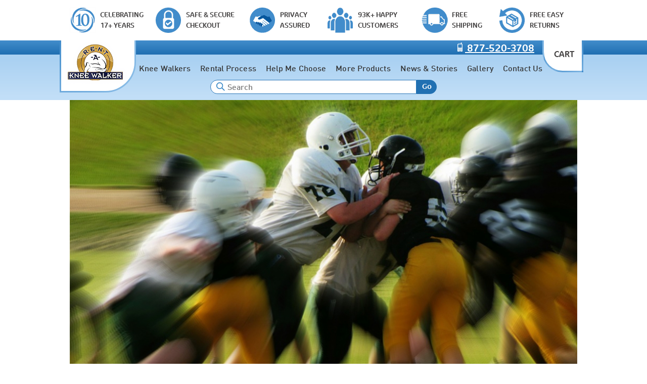

--- FILE ---
content_type: text/html; charset=UTF-8
request_url: https://www.rentakneewalker.com/stories/my-injury-changed-my-life
body_size: 20477
content:

<!DOCTYPE html>
<html lang="en">
<head>
<title>My Injury Changed My Life</title>
<meta http-equiv="X-UA-Compatible" content="IE=edge" />
<meta name="description" content="Have you ever felt pain so unbearable that you blackout? This is not fantasy its a reality. People go through some pretty horrific injuries, but it can go beyond the pain that they can cause. They can physically change you as a person.">
<meta name="ROBOTS" content="ALL">
<meta name="viewport" content="width=1024">	
<meta property="og:site_name" content="Rent A Knee Walker"/>
<meta property="og:url" content="https://www.rentakneewalker.com/stories/my-injury-changed-my-life"/>
<meta property="og:title" content="My Injury Changed My Life"/>
<meta property="og:description" content="Have you ever felt pain so unbearable that you blackout? This is not fantasy its a reality. People go through some pretty horrific injuries, but it can go beyond the pain that they can cause. They can physically change you as a person."/>
<meta property="og:image" content="https://www.rentakneewalker.com/stories/images/my-injury-1.jpg"/>
<meta name="author" content="Rent A Knee Walker">
<meta name="copyright" content="Rent A Knee Walker">
<meta name="pinterest-rich-pin" content="true" />
<link rel="canonical" href="https://www.rentakneewalker.com/stories/my-injury-changed-my-life">
<link rel="stylesheet" href="/includes/styles/common.css?v=483542" type="text/css" />
<link rel="stylesheet" href="/includes/styles/ddmenu.css" type="text/css" />
<script src="https://ajax.googleapis.com/ajax/libs/jquery/2.1.4/jquery.min.js"></script>
<script src="/includes/js/aj.js"></script>
<script src="/includes/js/ddmenu.js"></script>
<link rel="apple-touch-icon-precomposed" href="/images/apple-touch-icon-precomposed.png">
<link rel="apple-touch-icon" href="/images/apple-touch-icon.png">	
<link rel="shortcut icon" type="image/x-icon" href="/images/favicon.ico" />
<script>(function(){var config={kitId:'ruf7evj',scriptTimeout:3000};var h=document.getElementsByTagName("html")[0];h.className+=" wf-loading";var t=setTimeout(function(){h.className=h.className.replace(/(\s|^)wf-loading(\s|$)/g," ");h.className+=" wf-inactive"},config.scriptTimeout);var tk=document.createElement("script"),d=false;tk.src='//use.typekit.net/'+config.kitId+'.js';tk.type="text/javascript";tk.async="true";tk.onload=tk.onreadystatechange=function(){var a=this.readyState;if(d||a&&a!="complete"&&a!="loaded")return;d=true;clearTimeout(t);try{Typekit.load(config)}catch(b){}};var s=document.getElementsByTagName("script")[0];s.parentNode.insertBefore(tk,s)})();
</script>
<style>
    *{margin:0;padding:0;}
    html,body {height:100%; font-family: "ff-din-web-n4","ff-din-web",sans-serif;font-style: normal;font-weight: 400;font-size: 16px;	line-height:1.5;background:  linear-gradient(to bottom, #dcdcdc 15%, #FFFFFF 25%); background-repeat: no-repeat;max-height:275px display: block;padding:0;margin:0;}
    .container {height:auto !important;height:100%;min-height:65%;clear:both;}
    .mw{width:1024px;margin:auto;min-width:1024px;}
    .main-content{padding: 0px 10px 20px 10px;min-height:600px}

    .wf-loading div{visibility: hidden;}
    .wf-active div {visibility: visible;}
    .wf-inactive div{visibility: visible;}
    .f{padding-top:20px;font-size:16px;border-top: 1px dashed #797979;clear:both;background:  linear-gradient(to bottom, #dcdcdc 5%, #FFFFFF 95%);display: block;}
    .post-image-one {position: relative;margin:auto;background-repeat: no-repeat;background:linear-gradient(rgba(0, 0, 0, 0.3),rgba(0, 0, 0, 0.3)),url('/stories/images/my-injury-1.jpg');width: 1000px;height:585px; background-size: 1000px; }
    .post-title-holder-one{ position: absolute;  bottom: 15px;  left: 20px; color: white; margin: 0 20px 0 0; text-shadow: 2px 2px 2px #000;}
    .post-title-one{color:#FFF;line-height:40px;font-weight: 500; font-size: 40px;}
    .post-author-date-one{color: #FFF;font-size:15px;text-shadow: 2px 2px 4px #000;}
    .post-title-two{color:#000;line-height:40px;font-weight: 500; font-size: 40px;}
    .post-author-date-two{color: #333333;font-size:15px;font-family: "ff-din-web-n6","ff-din-web",sans-serif;	font-style: normal;	font-weight: 600;}
    .related-story-headlines{font-size: 28px; color:#333333;line-height:30px}
    .related-articles{font-size: 18px; color:#333333;line-height:30px}
    .related-links{color:#333;border-bottom: 3px solid #ACD2F1;}
    .related-links:hover, .related-links:active, .related-links:visited, .related-links:link {text-decoration: none; color:#333;}
    .related-links:hover{background: #ACD2F1 }
	hr{border-top:1px solid #e5e5e5;border-bottom: 1px solid #fff;border-left: 1px solid #fff;border-right: 1px solid #fff;}
	.dptext{font-size:16px; line-height: 1.5;list-style-type: disc!important}
	.table-cell-nb{ border:0;}
    .table-cell-nb{ border:1px solid #999999;}
    .table-cell-bb{ border:1px solid #000;}    </style>
</head>
<body>
<noscript><iframe src="https://www.googletagmanager.com/ns.html?id=GTM-WTS3Z5Q"
                  height="0" width="0" style="display:none;visibility:hidden"></iframe></noscript>

<script type="application/ld+json">
{
"@context": "https://schema.org",
  "@type": "BlogPosting",
   "url": "https://www.rentakneewalker.com/stories/my-injury-changed-my-life",
   "headline": "My Injury Changed My Life",
   "image": {
	"@type": "ImageObject",
	"url": "https://www.rentakneewalker.com/stories/images/my-injury-1.jpg",
	"width":"1000",
	"height":"585"
    },
   "inLanguage": "en-US",
   "dateCreated": "2019-10-09EDT00:00:00",
   "datePublished": "2019-10-09EDT00:00:00",   
"dateModified": "2019-10-09EDT00:00:00",
   "isFamilyFriendly": "true",
   "copyrightYear": "2019",
   "author": {
		"@type": "Person",
		"name": "Kyle Coppola",
		"url": "https://www.rentakneewalker.com/stories/about-kyle"
	},
	"publisher": {
		"@type": "Organization",
		"name": "Rent A Knee Walker",
		"url": "https://www.rentakneewalker.com",
		"telephone":"877-520-3708",
		"logo": {
			"@type": "ImageObject",
			"url": "https://www.rentakneewalker.com/images/logos/our-logo.jpg",
			"width":"250",
			"height":"166"
		}
	},
	"mainEntityOfPage": "True",
	"description": "Have you ever felt pain so unbearable that you blackout? This is not fantasy its a reality. People go through some pretty horrific injuries, but it can go beyond the pain that they can cause. They can physically change you as a person." ,
	"keywords": [
		"what does a knee injury feel like"
		,"do injuries hurt"
		,"positive thinking"
		,"why to think positively"
		,"how to accept an injury"
		,"becoming a better person"
		,"ergonomic crutches"
		]
	}
}
</script>
<div class="wf-loading">

    <style>
        html,body{background:  #FFF; background-repeat: no-repeat;}
        .main-content{padding: 195px 10px 20px 10px;min-height:600px}

        .mm-master{position:fixed;left: 0%;right: 0;margin:auto;z-index:2}
        
        .bar-item-1{background: url(/images/common/main_sprites.png) no-repeat transparent;width: 50px;height: 50px; background-position: -13px -356px;float:left;padding-right:10px}
        .bar-item-2{background: url(/images/common/main_sprites.png) no-repeat transparent;width: 50px;height: 50px; background-position: -80px -356px;float:left;padding-right:10px}
        .bar-item-3{background: url(/images/common/main_sprites.png) no-repeat transparent;width: 50px;height: 50px; background-position: -148px -356px;float:left;padding-right:10px}
        .bar-item-4{background: url(/images/common/main_sprites.png) no-repeat transparent;width: 50px;height: 50px; background-position: -215px -356px;float:left;padding-right:10px}
        .bar-item-5{background: url(/images/common/main_sprites.png) no-repeat transparent;width: 50px;height: 50px; background-position: -282px -356px;float:left;padding-right:10px}
        .bar-item-6{background: url(/images/common/main_sprites.png) no-repeat transparent;width: 50px;height: 50px; background-position: -349px -356px;float:left;padding-right:10px}
        .credibility-bar-pad{padding:15px 0px;}
        .credibility-bar{float:left;color:#464444;font-size:14px;cursor:pointer}
        .credibility-bar-small-width{width: 15%}
        .credibility-bar-medium-width{width: 16.6%}
        .credibility-bar-large-width{width: 18.2%}

        .cb2-imgs{float:left;width:25%;padding-bottom:15px}
        .cb4-imgs{float:left;width:25%;padding:15px 0px}
        .cb4-imgs-size{max-height:190px;max-width:150px;border-radius:15px;text-align:center;margin:auto}
        .cb-bubble{background: #FFF;border: 2px solid #418ccb;width:500px;position:absolute;z-index:99999999;padding-bottom:15px}
        .cb-bubble-medium{width: 600px;}
        .cb-bubble-large{width: 700px;}
        .cb-bubble-title{color: #418ccb;font-size:22px;padding:15px 0px 15px 0px;font-family: "ff-din-web-n7","ff-din-web",sans-serif;	font-style: normal;	font-weight: 700;;float:left;width:85%}
        .cb-bubble-content{font-size:16px;clear:both;}
        .cb-bubble-spacer{padding:10px 20px}

        .h-phone-img{background: url(/images/common/main_sprites.png) no-repeat transparent;width: 10px;height: 22px; background-position: -232px -125px;text-align:right;display:inline-block;padding-right:5px}
        
        #mcafee{background: url(/images/common/main_sprites.png) no-repeat transparent;width: 120px;height: 50px; background-position: -1px -258px;}
        #thawte{background: url(/images/common/main_sprites.png) no-repeat transparent;width: 79px;height: 80px; background-position: -261px -257px;}
        #security-metrics{background: url(/images/common/main_sprites.png) no-repeat transparent;width: 120px;height: 66px; background-position: -129px -258px;}
        #authorize{background: url(/images/common/main_sprites.png) no-repeat transparent; width: 88px;height: 69px; background-position: -205px  -180px;}
        
        #mcafee-s{background: url(/images/common/main_sprites.png) no-repeat transparent;width: 96px;height: 40px; background-position: -627px -114px;}
        #thawte-s{background: url(/images/common/main_sprites.png) no-repeat transparent;width: 64px;height: 64px; background-position: -837px -113px;}
        #security-metrics-s{background: url(/images/common/main_sprites.png) no-repeat transparent;width: 96px;height: 52px; background-position: -732px -115px;}
        #authorize-s{background: url(/images/common/main_sprites.png) no-repeat transparent; width: 70px;height: 55px; background-position: -910px  -114px;}

        .scg{background: url(/images/common/main_sprites.png) repeat-x;display:inline-block;height:36px;width: 438px; background-position: -561px  -214px}
        
        #easter-egg{background: url(/images/common/main_sprites.png) no-repeat transparent; width: 10px;height: 26px; background-position: -519px  -258px;display:block;float:left;}
       .home{float:left;position:absolute;z-index:300;top:-28px;left:-15px; width: 145px;height: 100px;
           background-image: linear-gradient(white, white), radial-gradient(circle at top left, #418ccb,#92C2EA);border: double 3px transparent; border-radius: 0px 0px 60px 0px; background-origin: border-box;
           background-clip: content-box, border-box;border-top:0}
       
        .cart-box{
            float:right;
            position:absolute;
            z-index:300;
            top:-28px;
            left:940px;
            width: 75px;
            height: 60px;
            background: #FFF;
            background-image: linear-gradient(white, white), radial-gradient(circle at top left, #418ccb,#92C2EA);
            border: double 3px transparent;
            background-clip: content-box, border-box;
            border-radius: 0px 0px 0px 40px;
            border-top:0;
            cursor:pointer;
            color:#464444;
            font-size:17px;
            font-family: "ff-cocon-web-pro-n4","ff-cocon-web-pro",sans-serif;	font-style: normal;	font-weight: 400;
        }
        
       .cart, .cart:visited, .cart:link, .cart:hover, .cart:active{padding: 0px 0px 0px 20px;text-decoration:none;}
        
        
        div.nh-l{position:absolute;z-index:302;top:-25px;left:-3px;background: url(/images/common/main_sprites.png) no-repeat transparent; width: 180px;height: 86px; display: block;background-position: -780px -0px;}
        
        .h-bbar{background:  linear-gradient(to bottom, #418ccb 5%, #2170b2 95%);height:28px}
        .h-bbar2{background:  linear-gradient(to bottom, #c1def7 5%, #E0F0FD 95%);height:28px}

        .search-magnify{position:absolute;z-index:2;top:55px;left:295px;background: url(/images/common/main_sprites.png) no-repeat transparent; width: 18px;height: 18px; background-position: -511px -51px;}
        
        
        /* border-bottom: 1px dashed #333;*/
        .h{height:90px; display: block;background:#92C2EA;background:  linear-gradient(to bottom, #AAD1F2 10%, #C1DEF7 90%);}

        .r-back{background:#92C2EA;background:  linear-gradient(to bottom, #AAD1F2 10%, #C1DEF7 90%);border-bottom-left-radius:55px;width:430px;left:575px;}
        
        .top-heading{font-size:16px;}
        .h-sw-in{width:245px;}
        .h-sbitem{padding:5px 0px 0px 158px;}


        a.h-phone {background:none;color:#FFF;font-size:20px; font-family: "ff-cocon-web-pro-n4","ff-cocon-web-pro",sans-serif;	font-style: normal;	font-weight: 400;text-align:right;line-height:28px}
        a.h-phone:hover{text-decoration:none}
        .h-phone-pos{padding-right:190px;text-align:right;z-index:300;}
 
        .h-sw{clear:both;padding-right:0}

        .f{padding-top:20px;font-size:16px;border-top: 1px dashed #797979;clear:both;background:  linear-gradient(to bottom, #AAD1F2 10%, #C1DEF7 90%);display: block;}
        .f-links{clear:both;width:100%;padding:30px 0px 0px 20px}
        .f-au-geo{display:none}
        
        #ddmenu{top: 120px;padding-bottom:15px}
        
        #ddmenu .top-heading a,#ddmenu .top-heading a:link, #ddmenu .top-heading a:visited{color:#3f3f3f; font-family: "ff-cocon-web-pro-n4","ff-cocon-web-pro",sans-serif;	font-style: normal;	font-weight: 400;}
        
        .mm-blue-close{background: url(/images/common/main_sprites.png) no-repeat transparent; width: 44px;height: 44px; background-position: -631px  -166px;display:block;z-index: 400;margin-top:10px;cursor:pointer}
        
        #ddmenu .top-heading a:hover,#ddmenu li a:focus {color:#FFF;}

        
        #ddmenu li.over{background-color:#418ccb;}
        #ddmenu .min-height-l{min-height:210px}
        #ddmenu .min-height-s{min-height:180px}
        
        #ddmenu ul{text-shadow:none;}
        #ddmenu .dd-inner  {padding:10px 0px 20px 0px;border:0}
        #ddmenu .dd-content {padding-top:0px;}
        #ddmenu .dropdown{background-color:#09599c;}
        #ddmenu div.dd-inner div:last-child{border-right:none;}
        #ddmenu div.column-medium{border-right:1px solid #92C2EA}
        #ddmenu div.nb{border:0}
        #ddmenu div.column {border-right:1px solid #92C2EA;}

    </style>

<script>
    var prevScrollpos = window.pageYOffset;
    window.onscroll = function() {
            var currentScrollPos = window.pageYOffset;
            
            if (prevScrollpos > currentScrollPos && currentScrollPos < 100) {
                $("#credibility-bar").slideDown(300);
                $("#ddmenu").css({'top':'120px','transition':'top 0.3s'})
            } else {
                $("#credibility-bar").slideUp(300);
                $("#ddmenu").css({'top':'40px','transition':'top 0.3s'})
            }
            prevScrollpos = currentScrollPos;
        }
</script>

<div class="mm-master">
                       <div style="height:80px;background:#FFF;transition: top 0.3s;" id="credibility-bar">

        <div style="width:1024px;margin:auto">
            <div class="credibility-bar-pad">
                <div class="credibility-bar credibility-bar-medium-width padl10" id="cb-1">
                    <div class="bar-item-1"></div>
                    <div class="ff-fun padt5">CELEBRATING<br>17+ YEARS</div>
                </div>
                <div class="credibility-bar credibility-bar-large-width" id="cb-2" >
                    <div class="bar-item-2"></div>
                    <div class="ff-fun padt5">SAFE & SECURE<BR>CHECKOUT</div>
                </div>
                <div class="credibility-bar credibility-bar-small-width"  id="cb-3">
                    <div class="bar-item-3"></div>
                    <div class="ff-fun padt5">PRIVACY<br>ASSURED</div>
                </div>
                <div class="credibility-bar credibility-bar-large-width"  id="cb-4">
                    <div class="bar-item-4"></div>
                    <div class="ff-fun padt5">93K+ HAPPY <br>CUSTOMERS</div>
                </div>
                <div class="credibility-bar credibility-bar-small-width" id="cb-5">
                    <div class="bar-item-5"></div>
                    <div class="ff-fun padt5">FREE<BR>SHIPPING</div>
                </div>
                <div class="credibility-bar credibility-bar-small-width"  id="cb-6">
                    <div class="bar-item-6"></div>
                    <div class="ff-fun padt5">FREE EASY<br>RETURNS</div>
                </div>
            </div>
			        </div>
    </div>
    <div class="h-bbar">
 
        <div class="mw h-phone-pos">
            
            <a href="/contact-us" class="h-phone"><div class="h-phone-img"></div>
                                    877-520-3708                </a>
            </div>
        </div>
        <div class="h">
            <div class="h-div">
                <a href="/">
                    <div class="home"></div>
                    <div class="nh-l"></div>
                </a>
                <div class="cart-box" onClick="window.location.href='/shopping-cart'">
                    <div class="padt15 cart">CART</div>
                </div>
                 <div class="ta-c padt45">
                     <div class="search-magnify"></div> <input type="text" name="search_term" id="search_term" class="inputText" style="border-radius:0;border-top-left-radius: 20px;border-bottom-left-radius: 20px;border-color:#2775b7;width:400px;text-indent: 30px;" placeholder="Search" onkeypress="{if (event.keyCode==13) search()}" maxlength="40"><div style="display:inline-block;vertical-align:top;width:40px;height:28px;background:#2170b2;border-top-right-radius: 20px;border-bottom-right-radius: 20px;cursor:pointer" onClick="search()"><span style="color:white;font-size:15px;font-family: 'ff-cocon-web-pro-n4','ff-cocon-web-pro',sans-serif;	font-style: normal;	font-weight: 400;">Go</div>
                 </div>
            </div>
        </div>
  
    
    
		
<nav id="ddmenu">
<ul>
	<li style="margin-left:65px"></li>
    	<li class="full-width">
        <span class="top-heading" onClick="">Knee Walkers</span>
        <div class="dropdown">
            <div class="dd-inner">
                <div class="dd-content-spacer">
                <div class="dd-content">
                    
                    <div class="fl column-medium padb10"><a href="/knee-scooter-rentals" class="no-hover aon"><span class="ddmenu-h3">Rentals</span></a></div>
                    
                    <div class="fl column-medium padb10"  style="width:381px"><a href="/knee-scooter-rentals"><span class="ddmenu-h3">On Sale</span></a></div>
                    
                    <div class="fl column-medium  padb10"><a href="/knee-walkers/"><span class="ddmenu-h3">View All</span></a></div>
                    
                    <div class="fl column-medium padb10 nb"><a href="/knee-walker-replacement-parts"><span class="ddmenu-h3">Parts</span></a></div>

                    <div class="cb fl column-medium mh"><a href="/knee-scooter-rentals"><span class="m-hang-rent"></span><br><span class="ddmenu-link">Knee Walker Rentals</span></a></div>
                    <div class="fl column-medium mh"><a href="/product/Roscoe-Knee-Scooter"><img src="/image/6/Roscoe-Knee-Scooter-1.jpg" alt="Thumbnail of Roscoe Knee Scooter"/><br><span class="ddmenu-link">Roscoe Knee Scooter</span></a></div><div class="fl column-medium mh"><a href="/product/Nova-Knee-Walker-Heavy-Duty"><img src="/image/6/Nova-Knee-Walker-Heavy-Duty-1.jpg" alt="Thumbnail of Nova Knee Walker Heavy Duty"/><br><span class="ddmenu-link">Nova Knee Walker Heavy Duty</span></a></div>
                    <div class="fl column-medium mh">
                        <a href="/knee-walkers/"><span class="m-view-all"></span><br><span class="ddmenu-link">Knee Walker Models</span></a>
                                                
     
                    </div>

                    <div class="fl column-medium mh">
                        <div class="padt10"><a href="/knee-walker-replacement-parts"><div class="m-rep-part"></div></a></div>
                    </div>
                </div>
				</div>
			</div>
		</div>
	</li>
	
    <li class="full-width"><span class="top-heading">Rental Process</span>
		<div class="dropdown">
			<div class="dd-inner">
                <div class="dd-content-spacer">
                    <div class="dd-content">
                        <div class="fl column-medium padr10"><a href="/knee-walker-rental-process">
                        <div class="m-rp-3"></div><br><span class="ddmenu-h3 ddmenu-h3-small">How Renting Works</span></a></div>
                        <div class="fl column-medium padr10"><a href="/knee-scooter-rentals"><div class="m-rp-4"></div><br><span class="ddmenu-h3 ddmenu-h3-small">Rental Models & Pricing</span></a></div>
                        <div class="fl column-medium padl10 padr10"><a href="/delivery-dates"><div class="m-rp-2"></div><br><span class="ddmenu-h3 ddmenu-h3-small">How Soon Will it Arrive?</span></a></div>
                        <div class="fl column-medium padl10"><a href="/knee-walker-rental-faq"><div class="m-rp-5"></div><br><span class="ddmenu-h3 ddmenu-h3-small">Knee Walker FAQ</span></a></div>
                        <div class="fl column-medium padl10  padr10"><a href="/knee-walker-insurance-coverage"><div class="m-rp-1"></div><br><span class="ddmenu-h3 ddmenu-h3-small">Insurance Coverage</span></a></div>
                    </div>
				</div>
			</div>
		</div>
	</li>
    <li class="full-width"><span class="top-heading">Help Me Choose</span>
		<div class="dropdown">
			<div class="dd-inner">
                <div class="dd-content-spacer">
                    <div class="dd-content padt30">
                        <div class="fl column-medium padr10"><a href="/help-me-choose-quiz"><div class="m-hmc-4"></div><br><span class="ddmenu-h3 ddmenu-h3-small">Help Me Choose Quiz</span></a></div>
                        <div class="fl column-medium padr10"><a href="/knee-walker-learning-center"><div class="m-hmc-1"></div><br><span class="ddmenu-h3 ddmenu-h3-small">Knee Walkers 101</span></a></div>
                        <div class="fl column-medium padl10 padr10"><a href="/knee-walkers/"><div class="m-hmc-2"></div><br><span class="ddmenu-h3 ddmenu-h3-small">Knee Walker Finder</span></a></div>
                        <div class="fl column-medium padl10  padr10"><a href="/knee-walker-comparison"><div class="m-hmc-3"></div><br><span class="ddmenu-h3 ddmenu-h3-small">Compare Knee Walkers</span></a></div>
                        <div class="fl column-medium padl10"><a href="/renting-vs-buying"><div class="m-hmc-5"></div><br><span class="ddmenu-h3 ddmenu-h3-small">Renting Vs Buying</span></a></div>
                    </div>
                </div>
			</div>
		</div>
	</li>
    <li class="full-width">
        <span class="top-heading">More Products</span>
		<div class="dropdown">
			<div class="dd-inner">
                <div class="dd-content-spacer">
                    <div class="dd-content">
                        <div class="fl column" style="width:255px"><a href="/knee-walker-accessories"><span class="ddmenu-h3">Knee Walker Accessories</span></a>
                            <a href="/knee-walker-accessories/1/#Baskets%2C+Bags+%26+Pouches"><span class="ddmenu-link">Baskets, Bags & Pouches</span></a><a href="/knee-walker-accessories/1/#Bells+and+Horns"><span class="ddmenu-link">Bells and Horns</span></a><a href="/knee-walker-accessories/1/#Drink+Holders+%26+Phone+Mounts"><span class="ddmenu-link">Drink Holders & Phone Mounts</span></a><a href="/knee-walker-accessories/1/#Just+For+Fun%21"><span class="ddmenu-link">Just For Fun!</span></a><a href="/knee-walker-accessories/1/#Knee+Pad+Covers"><span class="ddmenu-link">Knee Pad Covers</span></a>                            <a href="/all-medical-products"><span class="ddmenu-h3">Other Products</span></a>
                            <a href="/all-medical-products/1/#Bathroom+Aids"><span class="ddmenu-link">Bathroom Aids</span></a><a href="/all-medical-products/1/#Cast+Covers"><span class="ddmenu-link">Cast Covers</span></a><a href="/all-medical-products/1/#Crutches+%26+Canes"><span class="ddmenu-link">Crutches & Canes</span></a><a href="/all-medical-products/1/#Knee+Braces"><span class="ddmenu-link">Knee Braces</span></a><a href="/all-medical-products/1/#Other"><span class="ddmenu-link">Other</span></a><a href="/all-medical-products/1/#Walkers+%26+Rollators"><span class="ddmenu-link">Walkers & Rollators</span></a><a href="/all-medical-products/1/#Wheelchairs"><span class="ddmenu-link">Wheelchairs</span></a>                        </div>
                        <div class="fl column" style="width:680px;margin:auto">
                            <div><a href="/knee-walker-accessories"><span class="padl20 ddmenu-h3 fl">Most Popular Accessories</span></a></div>
                            <div class="cb">
                                <div class="fl column-medium" style="width:205px">
                                <a href="/product/Memory-Foam-Knee-Pad-Cover"><img src="/image/5/Memory-Foam-Knee-Pad-Cover-1.jpg" alt="Thumbnail image of Memory Foam Knee Pad Cover"/><br><span class="ddmenu-link">Memory Foam Knee Pad Cover</span></a>
                                </div><div class="fl column-medium" style="width:205px">
                                <a href="/product/Drink-Cup-Holder"><img src="/image/5/Drink-Cup-Holder-1.jpg" alt="Thumbnail image of Drink Cup Holder"/><br><span class="ddmenu-link">Drink Cup Holder</span></a>
                                </div><div class="fl column-medium" style="width:205px">
                                <a href="/product/Water-Proof-Leg-Cast-Cover"><img src="/image/5/Water-Proof-Leg-Cast-Cover-1.jpg" alt="Thumbnail image of Water Proof Leg Cast Cover"/><br><span class="ddmenu-link">Water Proof Leg Cast Cover</span></a>
                                </div>                            </div>
                        </div>
				    </div>
			    </div>
		    </div>
        </div>
    </li>
     <li class="full-width"><span class="top-heading">News & Stories</span>
		<div class="dropdown">
			<div class="dd-inner">
                <div class="dd-content-spacer">
                    <div class="dd-content padt30">
                        <div class="fl column-medium padr10"><a href="/stories/"><img src="/images/view-all-stories.jpg" class="ddmenu-bl-img" alt="Thumbnail image: view all stories"><br><span class="ddmenu-h3 ddmenu-h3-small">View All  News & Stories</span></a></div><div class="fl column-medium padr10"><a href="/stories/the-ultimate-guide-to-waterproof-cast-covers"><img src="/stories/images/tkwc-waterproof-cast-cover-being-used-in-a-bathroom-small.jpg" class="ddmenu-bl-img" style="width:100%" alt="Thumbnail image "><br><span class="ddmenu-h3 ddmenu-h3-small">The Ultimate Guide to Waterproof Cast Covers, Stay Dry, Heal Faster, and Keep Moving</span></a></div><div class="fl column-medium padr10"><a href="/stories/how-to-overcome-common-running-challenges-and-stay-motivated"><img src="/stories/images/running-tips-02.jpg" class="ddmenu-bl-img" style="width:100%" alt="Thumbnail image "><br><span class="ddmenu-h3 ddmenu-h3-small">How to Overcome Common Running Challenges and Stay Motivated</span></a></div><div class="fl column-medium padr10"><a href="/stories/when-my-knee-hurts-do-i-keep-a-compression-sleeve-on"><img src="/stories/images/knee-pain-compression-sleeve-02.jpg" class="ddmenu-bl-img" style="width:100%" alt="Thumbnail image "><br><span class="ddmenu-h3 ddmenu-h3-small">When Your Knee Hurts -- Do You Keep a Compression Sleeve On?</span></a></div><div class="fl column-medium padr10"><a href="/stories/can-you-sleep-with-knee-compression-sleeve-on"><img src="/stories/images/knee-scooter-sleep-02.jpg" class="ddmenu-bl-img" style="width:100%" alt="Thumbnail image "><br><span class="ddmenu-h3 ddmenu-h3-small">Can You Sleep with Knee Compression Sleeve On for Pain Relief? (Benefits and Risks Explained)</span></a></div>                    </div>
                </div>
			</div>
		</div>
	</li>
    <li class="full-width"><span class="top-heading">Gallery</span>
        <div class="dropdown">
            <div class="dd-inner">
                <div class="dd-content-spacer">
                    <div class="dd-content">
                        <div  class="fl column-medium padb10" style="width:570px;"><a href="/knee-walker-photo-gallery"><span class="ddmenu-h3">Customers Photos</span></a></div>
                        
                        <div class="fl column-medium padb10" ><a href="/enter-photo-contest"><span class="ddmenu-h3">Photo Contest</span></a></div>
                        
                        <div class="fl column-medium padb10 nb"><a href="/knee-scooter-video-gallery"><span class="ddmenu-h3">Video Gallery</span></a></div>
                        
                        <div class="cb fl column-medium" style="width:570px;">
                            
                            <div class="fl photo">
                                <a href="/knee-walker-photo-gallery" title="Leslie on the Swivelmate Knee Walker from Summerfield, FL"><img src="/images/photos/thumb/PKC504536582.jpg" alt="Thumbnail of  using a Swivelmate Knee Walker from Summerfield, FL" class="ddmenu-cp-img"><br><span class="ddmenu-link">Leslie from Summerfield, FL</span></a>
                                </div><div class="fl photo">
                                <a href="/knee-walker-photo-gallery" title="Gordon on the Knee Walker from New York, NY"><img src="/images/photos/thumb/BGU329821181.jpg" alt="Thumbnail of  using a Knee Walker from New York, NY" class="ddmenu-cp-img"><br><span class="ddmenu-link">Gordon from New York, NY</span></a>
                                </div>                            <div class="fl photo">
                                <a href="/knee-walker-photo-gallery"><img src="/images/more-photos.jpg" alt="View more customer photos" class="ddmenu-cp-img"><br></a>
                                </div>
                        </div>
                        
                        <div class="fl column-medium">
                            <div><a href="/enter-photo-contest"><img src="/images/menu/photo-contest-prize.png" alt="Photo Contest Graphic" style="width:125px"><br>Enter the Photo Contest</a></div>
                           <a href="/photo-contest-winners"><span class="ddmenu-link">Contest Winners</span></a>                        </div>
                        
        
                        <div class="fl column-medium">
                            <a href="/knee-scooter-video-gallery"><img src="/images/menu/video-menu.png" alt="Swivelmate video review thumbnnail" class="ddmenu-cp-img"></a>
                        </div>
                    </div>
                </div>
			</div>
		</div>
	</li>
    <li><span class="top-heading">Contact Us</span>
		<div class="dropdown right-aligned">
			<div class="dd-inner">
				<div class="column ddmenu-300">
					<span class="ddmenu-h3">Contact Us</span>
					<a href="/about-us"><span class="ddmenu-link">About Us</span></a>					<a href="/contact-us"><span class="ddmenu-link">Contact Us</span></a>                    <a href="/why-we-do-it-better"><span class="ddmenu-link">Why We Do It Better</span></a>					<span class="ddmenu-h3">Help</span>
					<a href="/knee-walker-rental-faq"><span class="ddmenu-link">Knee Walker FAQ</span></a>					<a href="/shipping"><span class="ddmenu-link">Shipping</span></a>					<div class="padl20"><a href="/delivery-dates"><span class="ddmenu-link">How Soon Will It Arrive?</span></a></div>
					<a href="/returns-rental-cancellation"><span class="ddmenu-link">Cancellations / Returns</span></a>					<a href="/knee-walker-insurance-coverage"><span class="ddmenu-link">Knee Walker Insurance Coverage</span></a>		
					<a href="/purchase-orders"><span class="ddmenu-link">Purchase Order Delivery Times</span></a>					<a href="/complete-my-order"><span class="ddmenu-link">Complete My Order</span></a>			
				</div>
			</div>
		</div>
	</li>
</ul>
</nav>		
				   <style>
				    .main-content{padding-top:195px};
               </style>            
    </div>
</div>
<div id="cb-bubble"></div>



<div class="container mw" id="mc">
	<div class="main-content">
<ul class="padb20">
		<li class="tac"><img src="/stories/images/my-injury-1.jpg" alt="My Injury Changed My Life Large Image" style="width:100%"></li>
		<li class="padt10"><h1 class="post-title-two">My Injury Changed My Life</h1>
			<ul class="post-author-date-two">
				<li class="fl"><a href="/stories/about-kyle"><img src="/stories/images/circle-photo-kyle.png" alt="Circle photo of Kyle"></a></li>
				<li class="fl padl5 padt5"><a href="/stories/about-kyle" style="color:#333;border:0">Kyle Coppola</a><br>
				October 9, 2019
				</li>
			</ul>
		</li>
	</ul><ul class="padb40">
				<li class="dptext"><span style="font-size: 18px; ">Have you ever felt pain so unbearable that you blackout? This is not fantasy it’s a reality. People go through some pretty horrific injuries, but it can go beyond the pain. Mentally an injury can physically change you as a person. I am not talking about the scars that you will end up with post-surgery or the months of rehab it will take to get back to normal it’s the emotional scarring of the injury that changes a person the most. So how did my injury change my life? And did it change it for the better?<br style=""><br style=""></span><span style="font-size: 24px; "><strong style="font-weight: 700;"><em style="">How My Injury Happened<img src="https://www.rentakneewalker.com/stories/images/jj-keith-1.jpg" style="width: 348px; display: inline-block; vertical-align: bottom; margin: 15px 0px 15px 15px; text-align: right; max-width: calc(100% - 15px); float: right; border-radius: 15px; position: relative;" alt="Football player getting tackled"></em></strong></span><span style="font-size: 18px; "><br style=""><br style="">My injury was the cause of an unnecessary drill during football practice that was the result of negligence of the coaches to realize the type of blunt force this drill could cause. </span><a id="link"href="https://www.nytimes.com/interactive/2017/07/25/sports/football/nfl-cte.html" rel="noopener noreferrer" style="cursor:pointer;user-select: auto;" target="_blank" class="related-links"><span style="font-size: 18px; ">You see on the news about the CTE that can inevitably be caused by blows to the head.</span></a><span style="font-size: 18px; "> Well not only does CTE exist from hits to the head so do a variety of other injuries that happen to thousands of football players each season. The recent rules on how often contact drills can happen in football hopefully reduce the number of injuries in the coming years but putting 300lb men against one another running full speed from over 10 yards apart is asking for injury and so it happened.<br style=""><br style="">Before the injury happened, I had already sustained a minor tweak of the knee weeks earlier, so I was wearing a knee brace. I could have sat out practice, but I was struggling for a spot to make the varsity football team and wanted to show I was tough enough. As the helmet went on and practice began it was all normal. Stretches went well, the team was fired up about the upcoming season everything was going well until it wasn’t. Coaches wanted to grade the toughness and physicality of players by slamming themselves into one another at a 45-degree angle. This drill not only seemed dangerous at the time but unnecessary.</span><br style=""><br style=""><span style="font-size: 18px; ">Related Story: <strong style="font-weight: 700;"><em style=""><a href="/stories/back-to-school-sports-advice" class="related-links">Back To School Sports Advice</a> </em></strong><br style=""></span><br style=""><span style="font-size: 18px; ">As I threw my helmet on for the last time I remember looking across the line at who I was going up against. The biggest and meanest lineman on the football team. A person who weighed close to 300lbs and had no disregard for throwing his body out there. As we ran toward one another the last thing I remember was his voice approaching saying “Lets Go Big Man” and boom out went the lights and the pain that followed was unbearable. <br style=""><br style=""></span><span style="font-size: 24px; "><strong style="font-weight: 700;"><em style=""><img src="https://www.rentakneewalker.com/stories/images/john-torchasio.jpg" style="width: 331px; display: inline-block; vertical-align: bottom; margin: 15px 0px 15px 15px; text-align: right; max-width: calc(100% - 15px); float: right; border-radius: 15px; position: relative;" alt="Football player getting tackled to the ground">How Does A Knee Injury Feel?</em></strong></span><span style="font-size: 18px; "><br style=""><br style="">Not pleasant to say the least. Its not possible to describe it unless it has happened to you. But the feeling would be the worst throbbing, broken and disheartening feeling ever. On the ground the first thing noticeable was the obvious pain associated with a broken knee. All I could do was scream the trainer came over and immediately had to call an ambulance. As it was on its way it felt like a full hour. Pain has no boundaries; we get so used to how our bodies feel that anything less than normal feels shocking. This was a total shock.</span><br style=""><br style=""><span style="font-size: 18px; ">Although each injury is different you may or may not be able to utilize a knee walker. This is a great resource for anyone who has suffered a lower leg injury. Often times people with knee injuries cannot utilize them because of the pressure needed for the knee to rest on the knee pad. However if you do have a lower leg injury you should absolutely check out some of the knee scooter rental models. It is a great <a href="/stories/alternative-crutches-you-dont-know-about" class="related-links">alternative to crutches</a>. </span><br style=""><br style=""><span style="font-size: 18px; ">Related Story: <strong style="font-weight: 700;"><em style=""><a href="/stories/knee-walker-success-stories" class="related-links">Knee Walker Success Stories</a> </em></strong><br style=""><br style=""></span><span style="font-size: 24px; "><strong style="font-weight: 700;"><em style="">How Did It Make You A Better Person?</em></strong></span><span style="font-size: 18px; "><br style=""><br style="">So, this is the real question how did an injury that caused so much pain make me a better person? For one going through two surgeries and the recovery associated with them made me appreciate the finer things in life. For anyone going through an injury I want you to understand that listening to advice for proper healing and following doctors’ orders is imperative. When you go through something traumatic like this is really does make you realize how fragile life can be. When a curve ball is thrown at you how do you respond? You can get down on yourself and look at the negatives. Or you can focus on the positives of getting back. Was I ever going to play football again? No and absolutely not after the second surgery which ended my career for good.<br style=""><br style="">Denial, Anger, Bargaining, Depression and Acceptance these are the five stages of grief and I went through each and every one of them. I was in denial at first. Didn’t want to accept that I had become dependent on crutches and medical equipment for daily tasks. This made me angry which then led to bargaining with god and thinking “why not someone else?” Inevitably it led to depression until finally it led to acceptance. If at any point you have lost a close family member or relative perhaps you have been through this. For others who have not had traumatic injuries let me tell you the five stages of grief are real. It’s how you come to the acceptance part which will ultimately determine who you are as a person.<br style=""><br style=""></span><span style="font-size: 24px; "><strong style="font-weight: 700;"><em style="">How did you come to accept the injury?<br style=""></em></strong></span><span style="font-size: 18px; "><br style="">From the first <a href="/stories/physical-therapy-what-to-expect" class="related-links">physical therapy</a> session I knew it was going to be a long road. My recovery was taking longer than expected. The saying is “Everyone heals differently” for me it seemed like it was taking longer but some of the best things in life come from the worst. During this period, I learned how to love writing. I learned that communication, speaking and doing things other than what my physical body would allow were possible. I came to accept that just because aspects of my life were difficult didn’t mean I had to bring others down.<br style=""><img src="https://www.rentakneewalker.com/stories/images/timothy-eberly-.jpg" style="width: 330px; display: inline-block; vertical-align: bottom; margin: 15px 0px 15px 15px; text-align: right; max-width: calc(100% - 15px); float: right; border-radius: 15px; position: relative;" alt="Football player sitting down"><br style="">Each and every time I got in the shower it was a process. Getting into bed was a process, getting on the couch was a process, going to school, getting in and out of the car, making food, everything you once took for granted became a process. This slows down the way you do things. It truly makes you appreciate the freedoms you have. Until you loose freedoms and know what that feels like there’s no possible way to know what it’s like.<br style=""></span><br style=""><span style="font-size: 18px; ">Talking to people became much easier. Communication is a key part of the recovery process. This opened horizons I never thought were possible. I made it my goal to try and think positively and if someone was having a rough day to try and make them laugh. If you can make one person laugh during the day then you have done a good job for that day. That’s the mentality I chose to live by and still do today.<br style=""><br style=""></span><span style="font-size: 24px; "><strong style="font-weight: 700;"><em style="">Why do you think this way?<br style=""></em></strong></span><span style="font-size: 18px; "><br style="">Everyone has their own way of thinking. Some people always focus on the negative because that is who they are. Others focus on the positive because it’s who they are. Surrounding yourself with love and happiness can be one way to overcome the injury. Luckily, I had a great family that supported myself but not everyone is that lucky. One of the things that worked really well was focusing on small little things that made a difference. Things like getting an A on an exam or getting an extra millimeter out of movement during a physical therapy session. Setting yourself up for goals is truly an amazing experience.</span><br style=""><br style=""><span style="font-size: 18px; ">Related Story: <strong style="font-weight: 700;"><em style=""><a href="/stories/accepting-your-body-after-an-injury" class="related-links">Accepting Your Body After An Injury</a> </em></strong><br style=""><br style=""></span><span style="font-size: 24px; "><strong style="font-weight: 700;"><em style="">Why do you wish you had used ergonomic crutches?</em></strong></span><span style="font-size: 18px; "><br style=""><br style="">During recovery I did it all on basic <a href="/product/Shower-Chair-with-Back,-400lbs" class="related-links">crutches</a>. At no point did I make an attempt to try <a href="/product/Crutches,-Ergonomic,-Pair" class="related-links">ergonomic crutches</a> which would have vastly improved moving over long distances. I unfortunately could not utilize a knee scooter as bending my knee proved difficult. Even putting pressure on the joint weeks after surgery was painful so going with a crutch option for knee surgery is recommend. The worst part about <a href="/product/Shower-Chair-with-Back,-400lbs" class="related-links">basic crutches</a> is that they don’t have much give to them. Each time a crutch is placed the arms and upper body have to do most of the work. While this is good for short distances longer distances were tougher to manage.<br style=""><br style="">This would have all been made easier with the <a href="/product/Crutches,-Ergonomic,-Pair" class="related-links">ergonomic crutches</a>. Impact absorbers would have made my recovery much easier on my arm joints. Overall if I had the knowledge of these during my recovery, I would have chosen them from a comfort standpoint. Just when I was thinking my situation was terrible there was a major moment during recovery which changed me as a person. This is because there are other people who are going through much worse than me.<br style=""><img src="https://www.rentakneewalker.com/stories/images/keith-johnston-2.jpg" style="width: 348px; display: inline-block; vertical-align: bottom; margin: 15px 0px 15px 15px; text-align: right; max-width: calc(100% - 15px); float: right; border-radius: 15px; position: relative;" alt="Football player running with ball"><br style=""></span><span style="font-size: 24px; "><strong style="font-weight: 700;"><em style="">Others Have It Worse</em></strong></span><span style="font-size: 18px; "><br style=""><br style="">I always thought to myself how could this be worse? But then after my second surgery I went through the</span><a id="link"href="http://www.childrenshospital.org/" rel="noopener noreferrer" style="cursor:pointer;user-select: auto;" target="_blank" class="related-links"><span style="font-size: 18px; "> Boston Children’s Hospital in Boston Massachusetts.</span></a><span style="font-size: 18px; "> What I saw was children with heads shaved. I took one look at that and realized they might not make it out of there, but I will. I understood that each day is a gift for me because I’m not dying. </span><br style=""><br style=""><span style="font-size: 18px; ">Sure, the pain felt like I was, but the doctors were positive I would make a full recovery. And so, I told myself from that day live for them. Live for each kid out there who’s dying of cancer. Who can’t walk, who can’t run, who cant drive and have the luxuries we take for granted every day. Live for those people and each day will be a gift.<br style=""><br style="">I live everyday appreciative of what I have. If every person around the globe could experience what I had experienced in that hospital you would likely have a similar opinion. Looking upon the faces of kids who were playing and enjoying life despite perhaps a terminal diagnosis touches people. I never knew who those kids were and likely never were but just those few moments changed me for the better. It drove me and propelled me through the recovery.<br style=""><br style=""></span><span style="font-size: 24px; "><strong style="font-weight: 700;"><em style="">Scarred Forever</em></strong></span><span style="font-size: 18px; "><br style=""><br style="">Mentally and Physically I will forever be scarred by this injury. Physically being a young man and having knee pain every single day is a burden that will forever remind me of the day my life changed. No longer can I partake in physical contact sports ever again. Instead having to watch and accept that my body is just physically unable to do these types of things. Once you come to accept the physical aspect of it the mental aspect is even more difficult.</span><br style=""><br style=""><span style="font-size: 18px; ">Related Story: <strong style="font-weight: 700;"><em style=""><a href="/stories/mentally-preparing-for-surgery" class="related-links">Mentally Preparing For Surgery</a></em></strong> <br style=""><br style="">Do you know how many times I have wanted to get back to playing sports? I think about it every day but there are other alternative sporting options which are easier on the body. Sports like swimming and golf or mind games like chess and poker. Flashbacks to the injury happen at times and those are difficult to get through but using life and treating it as a gift will encourage a person to be the best that they can be. Surround yourself with love and happiness.<br style=""><br style=""></span><span style="font-size: 24px; "><strong style="font-weight: 700;"><em style=""><img src="https://www.rentakneewalker.com/stories/images/think-positive-.jpg" style="width: 324px; display: inline-block; vertical-align: bottom; margin: 15px 0px 15px 15px; text-align: right; max-width: calc(100% - 15px); float: right; border-radius: 15px; position: relative;" alt="be positive mug">Looking Forward</em></strong></span><span style="font-size: 18px; "><br style=""><br style="">As a person looks forward in life always remember to be content within the day. Live each day and find something to choose out of it that made you happy. Look at each day as a gift and appreciate the small things in life. Look at all the positives of what a normal day brings. </span><br style=""><br style=""><span style="font-size: 18px; ">The capability to change into your own clothes, the ability to bathe normally, get out of bed, make dinner and work. When these things are taken away it severely impacts a persons psych. I know it impacted mine. No matter how far life takes me the experience will always scar me.<br style=""><br style="">Every time I see an injury happen, I cringe because it’s not pleasant and depending on the type of injury that person may be in for a long road to recovery. Whenever I attend sporting events and I hear fans rooting on a player to get injured, I get disgusted at that kind of thought process. Those are not fans, and no one should ever take part in that kind of behavior. They have no idea what a process it is getting back to normal everyday life. <br style=""><br style="">The best advice to give would be to keep those positive vibes flowing and the good times rolling. Live, Laugh and Love. If you have suffered an injury we have you covered. We offer a wide variety of <a href="/all-medical-products" class="related-links">medical products</a> to help make your recovery happier and healthier. <a href="/all-medical-products" class="related-links">Check out our great products!</a></span><br style=""><br style=""><span style="font-size: 18px; "> </span><table style="width: 100%; border: none; border-collapse: collapse; empty-cells: show; max-width: 100%;">
<tbody style="">
	<tr style="user-select: none;">
		<td style="width: 50%; min-width: 5px; font-size: 18px; user-select: text;">
<div style="text-align: center; visibility: visible;"><form action="/add-to-cart" method="POST" id="atc10507" name="atc10507">
				<div class="ta-c"><ul class="section-borders" >
						<li class="padb20 ff-medium"><h2>Swivelmate Knee Walker</h2></li>
						<li class="padb20 ff-medium"><a href="/product/Swivelmate-Knee-Walker"><img src="/image/5/Swivelmate-Knee-Walker-1.jpg"  alt="Swivelmate Knee Walker"></a></li><li class="ff-medium tac">Rent for $30 per week</li><li class="padt10 padb25"><label class="ff-bold" style="width:50px">Size:</label> <select name="1050751" id="1050751" class="inputSelect"  style="width:200px"><option value="365">11.5"</option><option value="160" selected>Standard 4'8" to 6'3"</option><option value="153">Tall - 6'4" to 6'8"</option></select></li><li class="padt10 padb25"><label class="ff-bold" style="width:50px">Waiver:</label> <select name="1050754" id="1050754" class="inputSelect"  style="width:200px"><option value="364">Decline Damage Waiver</option><option value="363" selected>Include Damage Waiver +$20.00</option></select></li><li class="cb">
							<input type="hidden" name="product_id" id="product_id" value="10507">
							<input type="hidden" name="type" id="type" value="1">
							<input type="hidden" name="use_id" id="use_id" value="1">
							<input type="hidden" id="10507options" name="10507options" value="51,54,">
				<div class="padb40 button-pos" style="margin:auto;text-align:center;width:215px"><a href="javascript:void()" onClick="document.atc10507.submit()" style="text-decoration:none"><div class="button" style="width:215px;">add to cart ></div></a></div>
				</li>
				</ul>
				</div>
				</form></div>
</td>
		<td style="width: 50%; min-width: 5px; font-size: 18px; user-select: text;">
<div style="text-align: center; visibility: visible;"><form action="/add-to-cart" method="POST" id="atc11386" name="atc11386">
				<div class="ta-c"><ul class="section-borders" >
						<li class="padb20 ff-medium"><h2>Crutches, Ergonomic, Pair</h2></li>
						<li class="padb20 ff-medium"><a href="/product/Crutches,-Ergonomic,-Pair"><img src="/image/5/Crutches,-Ergonomic,-Pair-1.jpg"  alt="Crutches, Ergonomic, Pair"></a></li><li class="ff-medium tac">$229.99</li><li class="padt10 padb25"><label class="ff-bold" style="width:50px">Size:</label> <select name="1138651" id="1138651" class="inputSelect"  style="width:200px"><option value="358" selected>Extra Tall 5'10"-7'3"</option><option value="348">Short 4'9"-5'8"</option><option value="200">Tall 5'7"-6'10"</option></select></li><li class="cb">
							<input type="hidden" name="product_id" id="product_id" value="11386">
							<input type="hidden" name="type" id="type" value="2">
							<input type="hidden" name="use_id" id="use_id" value="1">
							<input type="hidden" id="11386options" name="11386options" value="51,54,51,">
				<div class="padb40 button-pos" style="margin:auto;text-align:center;width:215px"><a href="javascript:void()" onClick="document.atc11386.submit()" style="text-decoration:none"><div class="button" style="width:215px;">add to cart ></div></a></div>
				</li>
				</ul>
				</div>
				</form></div>
</td>
	</tr>
</tbody>
</table></li>
			</ul><hr><ul class="padt40 padb40">
						<li><h3 class="related-story-headlines">More Great Rent A Knee Walker <a href="/stories/">News & Stories</a></h3></li><li class="padt10 padb5 padl20 ff-fun" style="color:#333"><div class="fl" style="width:2%;">&bull;</div><div class="fl" style="width:98%"><a href="/stories/traveling-with-crutches" class="ff-fun related-links">Traveling With Crutches</a></div></li><li class="padt10 padb5 padl20 ff-fun" style="color:#333"><div class="fl" style="width:2%;">&bull;</div><div class="fl" style="width:98%"><a href="/stories/how-to-keep-a-cast-dry" class="ff-fun related-links">How To Keep A Cast Dry?</a></div></li><li class="padt10 padb5 padl20 ff-fun" style="color:#333"><div class="fl" style="width:2%;">&bull;</div><div class="fl" style="width:98%"><a href="/stories/back-to-school-sports-advice" class="ff-fun related-links">Back To School Sports Advice</a></div></li><li class="padt10 padb5 padl20 ff-fun" style="color:#333"><div class="fl" style="width:2%;">&bull;</div><div class="fl" style="width:98%"><a href="/stories/leg-pain-you-shouldnt-ignore" class="ff-fun related-links">Leg Pain You Shouldn't Ignore</a></div></li><li class="padt10 padb5 padl20 ff-fun" style="color:#333"><div class="fl" style="width:2%;">&bull;</div><div class="fl" style="width:98%"><a href="/stories/celebrities-using-knee-walkers" class="ff-fun related-links">Celebrities Using Knee Walkers</a></div></li></ul>	 <script>
		$(document).ready(function(){
			$("[id=link]").colorbox({iframe:true, innerWidth:960, innerHeight:540});
		});
	</script>	</div>
</div>


<div class="f">
<ul  class="f-holder">
	<li class="f-col">		
		<ul class="padl20">
			<li class="ff-fun">Contact Us</li>
			<li><a href="/contact-us">Call or Email Us - We're Here To Help</a></li>			
			<li class="padt10">Need help? Call us at 
			877 520 3708			</li>				
			<li>Monday - Friday 9:00AM to 6:00PM EST</li>
            <li class="padt10">Email us: <div id="email-us" style="cursor:pointer"><script>var em=buildEmail('in','fo','ren','takneewalker.com','9');document.write(em)</script></div></li>
			</ul>
	<li class="f-col">
		<ul class="padl10 padr10">
			<li class="ff-fun" >Connect with us, we're social</li>
			<li class="padt10">
                <ul>
                    <li class="padr5 fl"><a href="https://www.facebook.com/RentAKneeWalker" target="_blank" class="f-f"></a></li>
				    <li class="padr5 fl"><a href="https://www.pinterest.com/rentakneewalker/"  target="_blank" class="f-p"></a></li>
				    <li class="padr5 fl"><a href="https://instagram.com/rentakneewalker?ref=badge"  target="_blank" class="f-inst"></a></li>
                    <li class="padr5 fl"><a href="https://www.youtube.com/RentAKneeWalker"  target="_blank" class="f-u"></a></li>
                </ul>
			</li>
			<li class="ff-fun padt20">We Accept:</li>
			<li class="f-cc "></li>			
			<li class="padt10 small-f">& HSA / Flex Credit Cards</li>
		</ul>	
	</li>	
	<li class="f-col">
		<ul class="padl10 padr10">
			<li class="ff-fun padb10">Current Events:</li>
			<li class="f-photo"></li>
			<li class="ff-fun padt10">Knee Walker Rental Sale</li>
            <li class="padb10 cb">Most models currently at $25 per week, <a href="/knee-scooter-rentals" class="ff-medium">View Knee Walker Sale</a></li>
            		</ul>
	</li>
	<li class="padb20 cb">
		<ul> 
			<li class="f-au-geo">
			<div class="fl padt10 padr20"><a href="https://smarticon.geotrust.com/smarticonprofile?Referer=https://www.rentakneewalker.com" TARGET="_blank" class="f-geo" rel="noopener"><div class="f-au-t">25-Jan26  03:42  GMT</div></a></div>
			<div class="fl padr20"><a href="https://verify.authorize.net/anetseal/?pid=8e2f34c9-b346-4bef-a6ca-88c2075ebdf9&amp;rurl=https%3A//www.rentakneewalker.com" TARGET="_blank" class="f-au" rel="noopener"></a></div>
			</li>
			<li class="f-links" style="width:650px">
				<ul>
					<li class="padb10" style="display:block"><a href="javascript:void(0)" onClick="sD(2)">Go to mobile website</a></li>
					<li><a href="/privacy-policy" style="padding-right: 10px">Privacy Policy</a> | <a href="/terms-and-conditions" style="padding: 0px 10px">Terms & Conditions</a> | <a href="/trademarks" style="padding: 0px 10px">Trademarks</a><Br><a href="/affiliate-marketing-disclosure" style="padding: 0px 10px 0px 0px">Affiliate Marketing Disclosure</a> | <a href="/sitemap" style="padding: 0px 10px">Site Map</a></li>
					<li class="padt10 small-f">* Monday through Friday, Except holidays and weekends.</li>
                    <li class="padt10 small-f">&dagger; New orders only, for orders totaling $100 or more, offer not combinable.</li>
					<li class="padt10 small-f">All Rights Reserved &reg; 2007-2026 / Copyright &copy; 2007-2026 Rent A Knee Walker</li>
				</ul>			
			</li>
            <li class="f-uk">
                <div style="border: 1px dashed #797979;border-radius:10px">
                    <div class="padt20 padl20 padr20 padb20 ta-c"><div><a href="https://www.strideon.co.uk"><img src="/images/uk-flag.jpg" alt="UK Flag" title="UK Flag"></a><br>
                            Looking for <a href="https://www.strideon.co.uk">knee scooters</a> in the UK? StrideOn is our sister company in the UK, dealing with all things knee scooter related.  Rentals, accessories and more.</div></div>
                </div>
            </li>
		</ul>
	</li>
	</ul>
</div>

    <div id="pc-contact" class="p-container"></div>
    <div id="pc1-contact" class="p-content">
        <div style="padding:25px;">
            <div id="contact_done" class="fl" style="width:70%;display:none;">
                <div class="header dblue padb10">Thank You</div>
                <div class="ff-medium padb10">Your message has been received, we will contact you shortly.</div>
                <div class="ta-c padt10"><input type="submit" class="button padt10 padb5" value="close >" style="margin:auto;width:175px;text-decoration:none" onCLick="closeContact()"></div>
            </div>
            <div id="contact_working" class="fl" style="width:70%">
               <div class="header dblue padb10">Contact Us</div>
                <div class="ff-medium padb10">Just fill out the fields below, and we will contact you.</div>
                <div id="contact_name_mes" class="error-container f-bold padt5 padb5 padl10" style="display:none">Please enter your name</div>
                <div class="padt5"><label>Name:</label><input type="text" name="contact_name" id="contact_name" class="inputText"></div>
                <div id="contact_email_mes" class="error-container f-bold padt5 padb5 padl10" style="display:none">Please enter a valid email</div>
                <div class="padt5"><label>Email:</label><input type="text" name="contact_email" id="contact_email" class="inputText"> *</div>
                <div id="contact_subject_mes" class="error-container f-bold padt5 padb5 padl10" style="display:none">Please select a subject</div>
                <div class="padt5"><label>Inquiry Subject:</label><select name="contact_subject" id="contact_subject" class="inputSelect">
                    <option value="">Select</option>
                    <option value="Product Question">Product Question</option>
                    <option value="Rental Question">Rental Question</option>
                    <option value="Shipping/Return">Shipping/Return</option>
                    <option value="Other">Other</option>
                </select>
                </div>
                <div id="contact_message_mes" class="error-container f-bold padt5 padb5 padl10" style="display:none">Please enter your message</div>
                 <div class="padt5"><label>Message:</label><textarea name="contact_message" id="contact_message" class="inputText" style="width:300px;height:100px"></textarea></div>
                <div class="ta-c padt10"><input type="submit" class="button padt10 padb5" value="submit >" style="margin:auto;width:175px;text-decoration:none" onCLick="checkForm()"></div>
            </div>
            
        
            <div class="fl" style="width:30%">
                <div class="header dblue padb10">Office Hours</div>
                <li class="padl20">Monday - Friday</li>
                <li class="padl20 padb10">9:00AM to 5:30PM EST</li>
                <div class="padl20">Phone: 877-520-3708                </div>
                <div class="cb padt10 padl20" id="lv" onclick="olark('api.box.expand')"><div style="vertical-align:middle;font-size:16px">Chat with us instantly > <div class="lv-icon-large"></div></div></div>
            </div>
            <div class="cb padt20">* For discussion purposes only, your email address will not be shared, distributed or used to solicit any unwanted information.</div>
            
        </div>
        <div id="pcl1-contact" class="p-close"></div>
    </div>

<script>
    
    function checkForm(){ $("#contact_name_mes, #contact_email_mes, #contact_subject_mes, #contact_message_mes").hide();if($("#contact_name").val()=='' || $("#contact_name").val().length <=3){$("#contact_name_mes").slideDown(300); }if($("#contact_email").val()=='' || $("#contact_email").val().length <=10){$("#contact_email_mes").slideDown(300); } else if (!ve($("#contact_email").val())){$("#contact_email_mes").slideDown(300); } if(!$("#contact_subject").val()){ $("#contact_subject_mes").slideDown(300);}if($("#contact_message").val()=='' || $("#contact_message").val().length <=10){$("#contact_message_mes").slideDown(300);}var cN=encodeURIComponent($("#contact_name").val());var cE=encodeURIComponent($("#contact_email").val());var cM=encodeURIComponent($("#contact_message").val());postDataReturnXml('/includes/actions/emco.php','cn='+cN+'&ce='+cE+'&cs='+$("#contact_subject").val()+'&cm='+cM,emcoDisplay);}
    function emcoDisplay(XML){if(XML.getElementsByTagName("s")[0].firstChild.data==2){$("#contact_working").hide();$("#contact_done").show();}}
    function closeContact(){ $("#pc1-contact,#pc-contact").css("display","none"); $("#contact_name,#contact_email,#contact_subject, #contact_message").val(''); $("#contact_working").show();$("#contact_done").hide();} $("#email-us").click(function(){
        var tt=$(window).scrollTop();
        var cssVals= {
            "display" : "block",
            "top": ( ($(window).height()-$("#pc1-contact").height())/2)+$(window).scrollTop()+"px",
            "left": ($(window).width()-$("#pc1-contact").width())/2+"px"
        };
        $("#pc-contact").css("opacity",0.7).fadeIn(300, function () {
            $("#pc1-contact").css(cssVals);
        });
    });

    $("#pcl1-contact,#pc-contact").click(function(){
        $("#pc1-contact,#pc-contact").css("display","none");
    });
    


var pID=131006;
postDataReturnXml('/includes/actions/tl.php','pid='+pID+'&vm=1',tL);var count=1;
function counter(){if(count==1){ t=setTimeout("postDataReturnXml('/includes/actions/tl.php','pid='+pID+'&vm=1',tL)",10000);}}
function tL(XML){if(XML.getElementsByTagName('u')[0]){ud();}counter();}


function search(){
    if($("#search_term").val().length >=1 && $("#search_term").val().length <= 40){
        window.location.href='https://www.rentakneewalker.com/site-search?query='+$("#search_term").val();
    }
}

function sD(d) {postDataReturnXml('/includes/actions/sd.php','d='+d,rE);}
function rE(){location.reload()}

    $("#cb-1,#cb-2,#cb-3,#cb-4,#cb-5,#cb-6").on({
        click: function(){
            $("#cb-bubble").html('').removeClass("cb-bubble").removeClass("cb-bubble-medium").removeClass("cb-bubble-large");
            var pos =$(this).position();
            $("#cb-1,#cb-2,#cb-3,#cb-4,#cb-5,#cb-6").css({'opacity':'0.2'});
            if($(this).is("#cb-1")){

                $("#cb-bubble").html('<div class="cb-bubble-spacer"><div class="cb-bubble-title">CELEBRATING 17+ YEARS</div><div class="fr mm-blue-close" onClick="closeCB()"></div><div class="cb-bubble-content">We are proud to be a family owned and operated business, currently entering our 18th year! Based in Florida, just north of Orlando, we specialize in knee walkers and are honored to be the Nation\'s largest knee walker rental provider. We truly take pride in helping customers, like you, make your recovery that much easier.<br><br> We look forward to serving you for another 17 years!<br> <a href="/about-us">Learn more about us here.</a><div class="cb padt15"><div class="fl" style="width:50%">We\'re fully accredited with the Better Business Bureau.</div><div class="fl" style="width:50%"><a id="bbblink" class="sehzbum" href="https://www.bbb.org/us/fl/altamonte-springs/profile/medical-equipment-and-supplies/rent-a-knee-walker-0733-131301104#bbbseal" title="Rent A Knee Walker, Medical Equipment & Supplies, Altamonte Springs, FL" style="display: block;position: relative;overflow: hidden; width: 150px; height: 57px; margin: 0px; padding: 0px;" TARGET="NEW"><img style="padding: 0px; border: none;" id="bbblinkimg" src="https://seal-centralflorida.bbb.org/logo/sehzbum/rent-a-knee-walker-131301104.png" width="300" height="57" alt="Rent A Knee Walker, Medical Equipment & Supplies, Altamonte Springs, FL" /></a></div></div></div>').addClass("cb-bubble").css("top",pos.top +65).css("left",pos.left -10);
                
                $("#cb-1").css({'opacity':'1'});
                
            } else if ($(this).is("#cb-2")){

                $("#cb-bubble").html('<div class="cb-bubble-spacer"><div class="cb-bubble-title">SAFE AND SECURE CHECKOUT GUARANTEE</div><div class="fr mm-blue-close" onClick="closeCB()"></div><div class="cb-bubble-content">We are committed to protecting the security of your personal information and credit card details.   We use SSL, which encrypts all the website traffic between us ensuring that the information you provide cannot be read/shared or stolen during transit.  We do not store your credit card information at any time.<br><br>We are verified daily by these leading security authorities: Mcafee, Thawte, Security Metrics and Authorize.net.<br><br> Click any of the logos below to verify our security and authenticity.<br><br><div class="cb2-imgs"><div style="width:125px;margin:auto"><a href="https://www.mcafeesecure.com/verify?host=www.rentakneewalker.com" TARGET="NEW"><div id="mcafee"></div></a></div></div><div class="cb2-imgs"><div style="width:87px;margin:auto"><a href="https://sealinfo.thawte.com/thawtesplash?form_file=fdf/thawtesplash.fdf&dn=www.rentakneewalker.com&lang=en" TARGET="NEW"><div id="thawte" style="text-align:center"></div></a></div></div><div class="cb2-imgs"><div style="width:125px;margin:auto"><a href="https://www.securitymetrics.com/site_certificate?id=1392825&tk=2304b310a7ff074d55f4103b6ab739d9" TARGET="NEW"><div id="security-metrics"></div></a></div></div><div class="cb2-imgs"><div style="width:88px;margin:auto"><a href="https://verify.authorize.net/anetseal/?pid=8e2f34c9-b346-4bef-a6ca-88c2075ebdf9&rurl=https%3A//www.rentakneewalker.com" TARGET="NEW"><div id="authorize"></div></a></div></div></div></div>').addClass("cb-bubble").addClass("cb-bubble-medium").css("top",pos.top +65).css("left",pos.left -189);
                $("#cb-2").css({'opacity':'1'});
                
            } else if ($(this).is("#cb-3")){

                $("#cb-bubble").html('<div class="cb-bubble-spacer"><div class="cb-bubble-title">PRIVACY ASSURED</div><div class="fr mm-blue-close" onClick="closeCB()"></div><div class="cb-bubble-content">We respect and protect your rights to keep your information private.<br><br>We treat your information no different than we treat our own.   At checkout we collect only basic information such as your name, address, phone number and email.  We only reach out to you if we have questions on your order or during your rental. We never sell or share your details with any third party other than UPS/USPS or FedEx.<br><br>To continue to improve our website and customer service, our website uses cookies and stores your general location and IP address.  This information is general in nature and never shared.<br><a href="/privacy-policy">Learn more about our privacy policy here.</a></div></div>').addClass("cb-bubble").addClass("cb-bubble-medium").css("top",pos.top +65).css("left",pos.left -215);
                $("#cb-3").css({'opacity':'1'});
                
            } else if ($(this).is("#cb-4")){

                
                $("#cb-bubble").html('<div class="cb-bubble-spacer"><div class="cb-bubble-title">93K+ HAPPY CUSTOMERS</div><div class="fr mm-blue-close" onClick="closeCB()"></div><div class="cb-bubble-content">Over the last 17 years we have helped tens of thousands of customers with their recoveries.  Don\'t just take our word for it, see what they have say!<br><br> Click on any of the customer submitted photos below to view our photo gallery.<br><div class=\"cb4-imgs\"><div style=\"width:175px;margin:auto\"><a href=\"/knee-walker-photo-gallery\"><img src=\"/images/photos/preview/PKC504536582.jpg\" class=\"cb4-imgs-size\" alt=\"Leslie on the  from Summerfield, FL\"><br><span class=\"cb-links\">Leslie<br> Summerfield, FL</span></a><br>Jul 21st 2025</div></div><div class=\"cb4-imgs\"><div style=\"width:175px;margin:auto\"><a href=\"/knee-walker-photo-gallery\"><img src=\"/images/photos/preview/BGU329821181.jpg\" class=\"cb4-imgs-size\" alt=\"Gordon on the  from New York, NY\"><br><span class=\"cb-links\">Gordon<br> New York, NY</span></a><br>Jun 27th 2025</div></div><div class=\"cb4-imgs\"><div style=\"width:175px;margin:auto\"><a href=\"/knee-walker-photo-gallery\"><img src=\"/images/photos/preview/IBW261265032.jpg\" class=\"cb4-imgs-size\" alt=\"Amy on the  from Atlanta, GA\"><br><span class=\"cb-links\">Amy<br> Atlanta, GA</span></a><br>May 8th 2025</div></div><div class=\"cb4-imgs\"><div style=\"width:175px;margin:auto\"><a href=\"/knee-walker-photo-gallery\"><img src=\"/images/photos/preview/TFZ283479547.jpg\" class=\"cb4-imgs-size\" alt=\"Doris on the  from Bartow, FL\"><br><span class=\"cb-links\">Doris<br> Bartow, FL</span></a><br>Feb 9th 2025</div></div></div></div>').addClass("cb-bubble").addClass("cb-bubble-large").css("top",pos.top +65).css("left",pos.left -315);
                $("#cb-4").css({'opacity':'1'});
                
            } else if ($(this).is("#cb-5")){


                $("#cb-bubble").html('<div class="cb-bubble-spacer"><div class="cb-bubble-title">FREE SHIPPING</div><div class="fr mm-blue-close" onClick="closeCB()"></div><div class="cb-bubble-content">Every rental comes with FREE standard shipping to and from your home or office.  Every other order comes with FREE shipping when you spend over $75.<br><br><div class="lgtick cb"></div>&nbsp;&nbsp;Free shipping to you AND return shipping back on all rentals.<br><br><div class="lgtick cb"></div>&nbsp;&nbsp;In-stock orders will ship same day if ordered by 5PM EST Monday-Friday.<br><br><div class="lgtick cb"></div>&nbsp;&nbsp;98% of orders arrive within 1-5 days, depending on your location.<br><br><div class="lgtick cb"></div>&nbsp;&nbsp;In a rush? You can choose to speed up delivery at checkout.</div></div>').addClass("cb-bubble").addClass("cb-bubble-medium").css("top",pos.top +65).css("left",pos.left -285);
                $("#cb-5").css({'opacity':'1'});
                
            } else if ($(this).is("#cb-6")){

                $("#cb-bubble").html('<div class="cb-bubble-spacer"><div class="cb-bubble-title">FREE EASY RETURNS</div><div class="fr mm-blue-close" onClick="closeCB()"></div><div class="cb-bubble-content">We buy things online too and understand sometimes things don\'t always work out how we expected.  Sometimes we just change our mind!<br><br>No matter what the reason, for a full refund simply send your order back  <br><br><div class="padl30"><div class="lgtick cb"></div>&nbsp;&nbsp;within the first 4 days for rentals.<br><br><div class="lgtick cb"></div>&nbsp;&nbsp;within the first 7 days from receipt for purchased items.<br><br><div class="lgtick"></div>&nbsp;&nbsp;No cancellation or restocking fees!</div><br>Expedited shipping fees are the only item that cannot be refunded, <a href="/returns-rental-cancellation">read more.</a></div></div>').addClass("cb-bubble").addClass("cb-bubble-medium").css("top",pos.top +65).css("left",pos.left -438);
                $("#cb-6").css({'opacity':'1'});
                
            }
            $("#cb-bubble").css({'opacity':'1'});
        },mouseout: function(){
           $("#cb-1,#cb-2,#cb-3,#cb-4,#cb-5,#cb-6").css({'opacity':'1'});
        }
    });

    $("#cb-bubble").mouseleave(
        function(){
        $("#cb-1,#cb-2,#cb-3,#cb-4,#cb-5,#cb-6").css({'opacity':'1'});
        $("#cb-bubble").html('').removeClass("cb-bubble").removeClass("cb-bubble-medium").removeClass("cb-bubble-large");
        }
    );

    function closeCB(){
        $("#cb-bubble").html('').removeClass("cb-bubble").removeClass("cb-bubble-medium").removeClass("cb-bubble-large");
        $("#cb-1,#cb-2,#cb-3,#cb-4,#cb-5,#cb-6").css({'opacity':'1'});
    }
    
    $(".h-sw a").on({
	mouseover: function(){ 
		var pos =$(this).position();
		if($(this).hasClass("h-sb_c")){			
			$('<div id="bubble" class="h-bubble"><ul class="padt40 padr20 padb10 padl20"><li class="s-bubble-t ff-bold">Live chat with us</li><li class="s-bubble-c">Get answers to your questions right now.</li></ul></div>').css("top",pos.top +20).css("left",pos.left -190).appendTo(".h-sw");

		} else if($(this).hasClass("h-sb_e")){
			$('<div id="bubble" class="h-bubble"><ul class="padt40 padr20 padb10 padl20"><li class="s-bubble-t ff-bold">Email us</li><li class="s-bubble-c">Get help from an expert, were here to help.</li></ul></div>').css("top",pos.top +20).css("left",pos.left -180).appendTo(".h-sw");
		} else if($(this).hasClass("h-sb_p") || $(this).hasClass("h-sb_ptf")){
						 			
			$('<div id="bubble" class="h-bubble"><ul style="padding:10px 15px 10px 5px;text-align:center"><li class="ff-bold"><div class="ff-fun h-bubble-t" style="display: inline-block;padding:0px 5px;">We are currently</div><div class="ff-fun h-bubble-t" style="line-height:23px;"> <span class="red">Closed</span></div></li><li class="h-bubble-c ff-medium" style="padding-top:4px">Mon. - Fri. 9 AM - 6 PM EST</li></ul></div>').css("top",pos.top +20).css("left",pos.left -175).appendTo(".h-sw");
		}	
	},
	mouseout: function(){ 
		$("#bubble").remove();
	}
});	

</script>
    <script type="text/javascript" async>
        ;(function(o,l,a,r,k,y){if(o.olark)return;
            r="script";y=l.createElement(r);r=l.getElementsByTagName(r)[0];
            y.async=1;y.src="//"+a;r.parentNode.insertBefore(y,r);
            y=o.olark=function(){k.s.push(arguments);k.t.push(+new Date)};
            y.extend=function(i,j){y("extend",i,j)};
            y.identify=function(i){y("identify",k.i=i)};
            y.configure=function(i,j){y("configure",i,j);k.c[i]=j};
            k=y._={s:[],t:[+new Date],c:{},l:a};
        })(window,document,"static.olark.com/jsclient/loader.js");
        /* Add configuration calls below this comment */
        olark.identify('7048-692-10-9188');</script>

    <script src="//s7.addthis.com/js/300/addthis_widget.js#pubid=ra-58b23ef97b0480f5"></script>

    <script>var bbbprotocol = ( ("https:" == document.location.protocol) ? "https://" : "http://" ); (function(){var s=document.createElement('script');s.src=bbbprotocol + 'seal-centralflorida.bbb.org' + unescape('%2Flogo%2Frent-a-knee-walker-131301104.js');s.type='text/javascript';s.async=true;var st=document.getElementsByTagName('script');st=st[st.length-1];var pt=st.parentNode;pt.insertBefore(s,pt.nextSibling);})();</script>

    
    </body> 
</html>

--- FILE ---
content_type: text/css
request_url: https://www.rentakneewalker.com/includes/styles/common.css?v=483542
body_size: 4910
content:
*{margin:0;padding:0;}
html,body {height:100%; font-family: "ff-din-web-n4","ff-din-web",sans-serif;font-style: normal;font-weight: 400;font-size: 16px;	line-height:1.5;background:  linear-gradient(to bottom, #dcdcdc 15%, #FFFFFF 25%); background-repeat: no-repeat;max-height:275px ;display: block;padding:0;margin:0;}
.container {height:auto !important;height:100%;min-height:65%;clear:both;}
.mw{width:1024px;margin:auto;min-width:1024px;}
.main-content{padding: 0px 10px 20px 10px;min-height:600px}

.wf-loading div{visibility: visible;}
.wf-active div {visibility: visible;}
.wf-inactive div{visibility: visible;}
.f{padding-top:20px;font-size:16px;border-top: 1px dashed #797979;clear:both;background:  linear-gradient(to bottom, #dcdcdc 5%, #FFFFFF 95%);display: block;}
.f-h1{font-size:14px;text-align:center;padding-bottom:20px}
.f-holder{width:1014px;margin:auto;}
.f-col{float:left;width:33%;}
.f-au-geo{float:right;padding-top:35px;width:255px}
.f-au-t{font-size:11px;padding:35px 0px 0px 5px;border:0;color:#000}
.f-links{float:left;width:650px;padding:30px 0px 0px 20px;}
.f-uk{float:left;width:275px;font-size:14px}

ul {overflow:hidden;}
ul.bottom{padding-bottom:35px}
li{list-style-type:none;overflow:hidden}

ul.top{padding-top:40px;}
ul.top{font-size:18px;line-height: 1.5;}
img{border:0}
em{font-style:normal;}
a,  #email-us {color:#4875cf;font-family: "ff-din-web-n6","ff-din-web",sans-serif;	font-style: normal;	font-weight: 600;}
a:link, a:visited {color:#4875cf;}
a:hover, a:active{text-decoration: underline;	}


/*a{color:#333;;text-decoration: none;border-bottom: 3px solid #ACD2F1;font-family: "ff-din-web-n6","ff-din-web",sans-serif;	font-style: normal;	font-weight: 600;}
a img {border-bottom:0;border:0}
 a:visited, a:link {text-decoration: none; color:#333;}
a:hover, a:active{background: #ACD2F1 }

a .ano, a:hover .ano{border:0}*/

.anchor{display: block;position: relative; top: -200px;visibility: hidden;}

.email-link{cursor:pointer;text-decoration: underline;color:#4875cf;}



h1,h2,h3{ font-family:  "ff-unit-web-n5","ff-unit-web",sans-serif;	font-style: normal;	font-weight: 500; font-size: 30px; color:#333333;line-height:30px}
h2{font-size: 20px;}
h2.posts{font-size:24px;color:#000000}
h3{font-size: 18px;}
.header{font-family:  "ff-unit-web-n5","ff-unit-web",sans-serif;	font-style: normal;	font-weight: 500; font-size: 30px; color:#333333;line-height:30px}

.padb5{padding-bottom:5px!important;}.padb10{padding-bottom:10px!important;}.padb15{padding-bottom:15px!important;}.padb20{padding-bottom:20px!important;}.padb25{padding-bottom:25px!important;}.padb30{padding-bottom:30px!important;}.padb35{padding-bottom:35px!important;}.padb40{padding-bottom:40px!important;}.padb45{padding-bottom:45px!important;}.padb50{padding-bottom:50px!important;}.padb55{padding-bottom:55px!important;}.padb60{padding-bottom:60px!important;}.padl5{padding-left:5px!important;}.padl10{padding-left:10px!important;}.padl15{padding-left:15px!important;}.padl20{padding-left:20px!important;}.padl25{padding-left:25px!important;}.padl30{padding-left:30px!important;}.padl35{padding-left:35px!important;}.padl40{padding-left:40px!important;}.padl45{padding-left:45px!important;}.padl50{padding-left:50px!important;}.padl55{padding-left:55px!important;}.padl60{padding-left:60px!important;}.padr5{padding-right:5px!important;}.padr10{padding-right:10px!important;}.padr15{padding-right:15px!important;}.padr20{padding-right:20px!important;}.padr25{padding-right:25px!important;}.padr30{padding-right:30px!important;}.padr35{padding-right:35px!important;}.padr40{padding-right:40px!important;}.padr45{padding-right:45px!important;}.padr50{padding-right:50px!important;}.padr55{padding-right:55px!important;}.padr60{padding-right:60px!important;}.padt5{padding-top:5px!important;}.padt10{padding-top:10px!important;}.padt15{padding-top:15px!important;}.padt20{padding-top:20px!important;}.padt25{padding-top:25px!important;}.padt30{padding-top:30px!important;}.padt35{padding-top:35px!important;}.padt40{padding-top:40px!important;}.padt45{padding-top:45px!important;}.padt50{padding-top:50px!important;}.padt55{padding-top:55px!important;}.padt60{padding-top:60px!important;}.padt65{padding-top:65px!important;}.padt70{padding-top:70px!important;}.padr65{padding-top:65px!important;}.padr70{padding-top:70px!important;}.padl65{padding-top:65px!important;}.padl70{padding-top:70px!important;}.padb65{padding-top:65px!important;}.padb70{padding-top:70px!important;} .fl{float:left!important;} .fr{float:right!important;} .cb{clear:both!important;}.cn{clear:none !important;}.ta-l{text-align:left}.ta-c{text-align:center}.ta-r{text-align:right}.ma{margin:auto}

.section-borders{border-radius:7px;border: 1px solid #d19405;padding:10px;margin:5px;background:#FFF;width:325px;margin:auto}

form{display: inline;}
.inputText, .inputPassword, .inputSelect {width: 200px;font-size:16px;border: 1px solid #797979;padding:3px;border-radius: 5px;color: #333;font-family: "ff-din-web-n6","ff-din-web",sans-serif;font-style: normal;font-weight: 600;}
.inputSelect{width: 208px;padding:2px;}
.inputText:focus, .inputSelect:focus, inputPassword:focus { box-shadow: 0px 0px 3px 2px #7a91cc; }
.highlight-spacer{ padding-left:3px;padding-bottom: 2px}
textarea {font-size:16px}

label{width: 190px;display: inline-block;padding-right:15px;text-align:right;font-family: "ff-cocon-web-pro-n4","ff-cocon-web-pro",sans-serif;	font-style: normal;	font-weight: 400;vertical-align:top}
#form{padding-bottom:30px}
#form li {padding:2px;}
.contact-error-container{background-color: #ff9898;border-radius:7px;display:none;}

.ff-light{font-family: "ff-din-web-n3","ff-din-web",sans-serif;	font-style: normal;	font-weight: 300;}
.ff-regular{ font-family: "ff-din-web-n4","ff-din-web",sans-serif;	font-style: normal;	font-weight: 400;}
.ff-medium{font-family: "ff-din-web-n6","ff-din-web",sans-serif;	font-style: normal;	font-weight: 600;}
.ff-bold {font-family: "ff-din-web-n7","ff-din-web",sans-serif;	font-style: normal;	font-weight: 700;}
.ff-formal{ font-family: "ff-unit-web-n5","ff-unit-web",sans-serif;	font-style: normal;	font-weight: 500;}
.ff-fun{ font-family: "ff-cocon-web-pro-n4","ff-cocon-web-pro",sans-serif;	font-style: normal;	font-weight: 400;}
.ff-thick{font-family: "ff-meta-sc-web-n7", "ff-meta-sc-web",san-serif; font-style: normal;	font-weight: 700;}

.table_no_border{border: 3px solid #990000;border-collapse: collapse;}


.home{float:left;position:absolute;z-index:300;top:0px;left:-15px; width: 184px;height: 155px;background:  linear-gradient(to bottom, #fefefe, #d0d0d2);border: 1px solid #797b8b; border-top:0;border-bottom-left-radius:15px; border-bottom-right-radius:15px }
.h-sb{padding-left: 15px}
.h-sbitem{padding:10px 4px 0px 4px;float:left}
.h-upper-menu{ width: 800px;height: 53px; display: block;float:right;}
.h-menu{clear:both;margin-top:47px;padding-left:190px}
.h-sw{float:right;padding-right:125px}
.h-sw-in{width:345px;height:30px;border-color:#bcbcbc;border-right:0;border-radius:0;padding-left:10px}
.h-sw-in-holder{float:left;padding:6px 0px 4px 2px}
.h-sw-in-search{float:left;padding:6px 20px 0px 0px;}
.h{height:91px; display: block;}
.h-div{width:1014px;margin:auto;padding-top:5px;position:relative}
.h-bbar{background:  linear-gradient(to bottom, #0c1b5d 5%, #1d2456 95%);height:40px}


.h-bbar2{background-color: #990000; height:40px; display: block;text-align:center}
.h-bbar-t{float:right;padding:6px 0px 0px 0px;color:#FFF;font-size:15px}
.h-bbar-t2{padding:6px 0px 0px 100px;color:#FFF;font-size:15px}
.h-bubble{background:  linear-gradient(to bottom, #fefefe, #d0d0d2);border: 1px solid #797b8b; border-radius:15px; position:absolute;width: 250px;height:105px;z-index:99999999;}



.h-bubble-t{color: #354295;font-size:16px}
.h-bubble-c{font-size:15px}


.h-cart{position:absolute;top:-7px;left:905px;background:  linear-gradient(to bottom, #fefefe, #d0d0d2);border: 1px solid #797b8b; border-top:0;border-bottom-left-radius:15px; border-bottom-right-radius:15px;width: 120px;height: 64px; display: block;}



.h-cart-i1{position:absolute;top: 5px;left:41px;color:#354295;font-size:24px}
.h-cart-i2{position:absolute;top: 10px;left:37px;color:#354295;font-size:18px}
.noc{cursor:default}

a.h-sb_c { background: url(/images/common/main_sprites.png) no-repeat transparent; width: 13px;height: 18px; display: block;background-position: -3px -4px;}
a.h-sb_c:hover { background-position: -3px -24px; }

div.h-sb_e{ background: url(/images/common/main_sprites.png) no-repeat transparent; width: 20px;height: 22px; display: block;background-position: -30px -1px; cursor:pointer}


a.h-sb_ptf { background: url(/images/common/main_sprites.png) no-repeat transparent;width: 116px;height: 15px;  display: block; background-position: -77px -4px; margin-top:3px}
a.h-sb_ptf:hover { background-position: -77px -24px; }
a.h-sb_p { background: url(/images/common/main_sprites.png) no-repeat transparent; width: 116px;height: 21px; display: block; background-position: -106px -129px; }
a.h-sb_p:hover { background-position: -106px -149px; }

.h-bubble-p{background: url(/images/common/main_sprites.png) no-repeat transparent; width: 21px;height: 18px;display: inline-block; background-position: -65px -23px; }
a.h-sb_s { background: url(/images/common/main_sprites.png) no-repeat transparent; width: 20px;height: 38px; display: block;background-position: -197px -5px; }
a.h-sb_s:hover { background-position: -197px -45px; }
div.nh-l {position:absolute;z-index:302;top:21px;left:1px;background: url(/images/common/main_sprites.png) no-repeat transparent; width: 156px;height: 108px; display: block;background-position: -619px -3px; }


a.h-sb-cart { background: url(/images/common/main_sprites.png) no-repeat transparent; width:77px;height: 27px; display: block;background-position: -428px -186px; }
a.h-sb-cart:hover { background-position: -428px -220px; }

.m-hang-rent{background: url(/images/common/menu_sprites.png) no-repeat transparent; width: 100px;height: 100px;display:inline-block;background-position: -368px  -5px;}
.m-hang-buy{background: url(/images/common/menu_sprites.png) no-repeat transparent; width: 100px;height: 100px;display:inline-block;background-position: -473px  -5px;}
.m-rep-part{background: url(/images/common/menu_sprites.png) no-repeat transparent; width: 147px;height: 100px;display:inline-block;background-position: -201px  -11px;}
.m-prem{background: url(/images/common/menu_sprites.png) no-repeat transparent; width: 185px;height: 46px;display:table-cell;background-position: -4px  -2px;}
.m-stand{background: url(/images/common/menu_sprites.png) no-repeat transparent; width: 185px;height: 44px;display:table-cell;background-position: -4px  -49px;}
.m-econ{background: url(/images/common/menu_sprites.png) no-repeat transparent; width: 185px;height: 41px;display:table-cell;background-position: -4px  -94px;}

.m-view-all{background: url(/images/common/menu_sprites.png) no-repeat transparent; width: 99px;height: 99px;display:inline-block;background-position: -478px  -6px;}

.m-hmc-1{background: url(/images/common/menu_sprites.png) no-repeat transparent; width: 118px;height: 119px;display:inline-block;background-position: -4px  -144px;}
.m-hmc-2{background: url(/images/common/menu_sprites.png) no-repeat transparent; width: 126px;height: 119px;display:inline-block;background-position: -130px  -142px;}
.m-hmc-3{background: url(/images/common/menu_sprites.png) no-repeat transparent; width: 130px;height: 119px;display:inline-block;background-position: -255px  -150px;}
.m-hmc-4{background: url(/images/common/menu_sprites.png) no-repeat transparent; width: 114px;height: 119px;display:inline-block;background-position: -394px  -144px;}
.m-hmc-5{background: url(/images/common/menu_sprites.png) no-repeat transparent; width: 116px;height: 119px;display:inline-block;background-position: -508px  -143px;}

.m-rp-1{background: url(/images/common/menu_sprites.png) no-repeat transparent; width: 116px;height: 119px;display:inline-block;background-position: -21px  -268px;}
.m-rp-2{background: url(/images/common/menu_sprites.png) no-repeat transparent; width: 115px;height: 119px;display:inline-block;background-position: -154px  -264px;}
.m-rp-3{background: url(/images/common/menu_sprites.png) no-repeat transparent; width: 118px;height: 119px;display:inline-block;background-position: -280px  -269px;}
.m-rp-4{background: url(/images/common/menu_sprites.png) no-repeat transparent; width: 113px;height: 119px;display:inline-block;background-position: -365px  10px;}
.m-rp-5{background: url(/images/common/menu_sprites.png) no-repeat transparent; width: 69px;height: 119px;display:inline-block;background-position: -539px  -269px;}

.grey-play-video {background: url(/images/common/main_sprites.png) no-repeat transparent; width: 55px; height: 55px;background-position: -545px  -61px;}

.f-photo {background: url(/images/common/main_sprites.png) no-repeat transparent; width: 76px; height: 52px;float:left;background-position: -330px  -64px;float:left}
a.f-f { background: url(/images/common/main_sprites.png) no-repeat transparent; width: 33px;height: 33px; float:left;background-position: -4px  -218px;}
a.f-p { background: url(/images/common/main_sprites.png) no-repeat transparent; width: 33px;height: 33px; float:left;background-position: -42px  -218px;}
a.f-v { background: url(/images/common/main_sprites.png) no-repeat transparent; width: 33px;height: 33px;  float:left;background-position: -80px  -218px;}
a.f-inst { background: url(/images/common/main_sprites.png) no-repeat transparent; width: 33px;height: 33px;  float:left;background-position: -118px  -218px;}
a.f-u { background: url(/images/common/main_sprites.png) no-repeat transparent; width: 33px;height: 33px;  float:left;background-position: -155px  -218px;}
a.f-au { background: url(/images/common/main_sprites.png) no-repeat transparent; width: 88px;height: 69px;  float:left;background-position: -205px  -180px;}
a.f-geo { text-decoration:none;background: url(/images/common/main_sprites.png) no-repeat transparent; width: 115px;height: 55px;  float:left;background-position: -299px  -187px;}
.f-frc{width:100px;height:44px;background:url(/images/common/main_sprites.png)no-repeat transparent;background-position: -522px -218px;float:left}
.f-cc{ background: url(/images/common/main_sprites.png) no-repeat transparent; width: 184px;height: 21px; background-position: -3px  -180px;}
.f-title{ font-family: "ff-cocon-web-pro-n4","ff-cocon-web-pro",sans-serif;font-style: normal;font-weight: 400;}

.heading3{clear:both;border-top:1px solid #ececec;border-bottom:1px solid #ececec;padding:10px 0px;margin:30px 0px 30px 0px}
.heading6{border-top:1px solid #ececec;border-bottom:1px solid #ececec;padding:10px 0px;margin:60px 0px 30px 0px}
.heading-fs{font-size:30px;text-align:center}
.heading-lm{text-decoration:none;cursor:pointer;font-size:25px}
.p-container{background-color: #000;opacity:0.9; position: fixed; width: 100%;height: 100%;top:0;left:0;display:none;z-index: 10000;}
.p-content{background: #FFF;width:800px;min-height:400px;z-index: 10001;display:none;border: 8px solid #cbc9c9;position: absolute}

.p-close{background: url(/images/common/main_sprites.png) no-repeat transparent; width: 50px;height: 50px;float:left;background-position: -504px  -131px;cursor:pointer;position:absolute;left:775px;top:-25px;}
.uptick{background: url(/images/common/main_sprites.png) no-repeat transparent; width: 16px;height: 16px;float:left;background-position: -274px  -109px;}
.ruptick{background: url(/images/common/main_sprites.png) no-repeat transparent; width: 16px;height: 16px;float:left;background-position: -293px  -109px;}
.gtick{background: url(/images/common/main_sprites.png) no-repeat transparent; width: 16px;height: 13px;float:left;background-position: -230px  -108px;}
.lgtick{background: url(/images/common/main_sprites.png) no-repeat transparent; width: 30px;height: 30px;float:left;background-position: -152px  -50px;}

.p-holder{float:left; width:10%;padding-top:10px;}
.p-holder-s{float:left; width:6%;padding-top:10px;}

.p-bullet{padding:0px 15px 0px 5px;}
.p-bullet-s{padding:0px 15px 0px 35px;}
.p-text{text-align:left;padding:10px 0px;width:90%}
.h-heading{font-size:22px;text-align:center;border-top:1px solid #4875cf; border-bottom: 1px solid #4875cf;padding:20px 0;margin-bottom:20px}
.customer{padding-top:20px;font-style:italic}

.two{float:left;font-size: 16px;margin:auto;width:490px;padding:0px 5px;border-right: #4875cf 1px solid }
.two:last-child {
    border: none;
}
h2.sec-header{font-size: 40px;padding: 40px 0px;text-align:center;margin:auto;}
h2.sec2-header{font-size: 30px;padding: 30px 0px;text-align:center;margin:auto;}


.lvpp{padding-top:14px}
#lv{ cursor:pointer;color:#4875cf;font-size: 18px}
#lv:hover{text-decoration:underline}
.lv-on{display:block}
.lv-off{display:none}
.lv-icon{background: url(/images/common/main_sprites.png) no-repeat transparent; width: 22px;height: 20px;background-position: -3px  -87px;display:inline-block;vertical-align:middle}
.lv-icon-large{background: url(/images/common/main_sprites.png) no-repeat transparent; width: 27px;height: 23px;background-position: -32px  -83px;display:inline-block;vertical-align:middle}

.free-return{background: url(/images/common/main_sprites.png) no-repeat transparent; width: 89px;height: 89px; display: block;background-position: -421px -3px;}
.free-return-small{background: url(/images/common/main_sprites.png) no-repeat transparent; width: 165px;height: 50px; display: block;background-position: -299px -125px;}
.f-ship{background: url(/images/common/main_sprites.png) no-repeat transparent; width: 86px;height: 52px;background-position: -5px  -64px;display:inline-block;vertical-align:bottom}
.f-ship-small{background: url(/images/common/main_sprites.png) no-repeat transparent; width: 63px;height: 27px;background-position: -10px  -128px;display:inline-block;vertical-align:bottom;margin-top:1px;padding-right:5px}
.f-ship-free{padding-left:24px;line-height:17px}
.f-ship-text{padding-left:5px; padding-top:1px;float:left}
.ymal-star{ background: url(/images/common/main_sprites.png) no-repeat transparent; width:40px;height: 43px; display: block;background-position: -92px -66px;margin-right:10px;float:left}
.ymal-b{background: url(/images/common/main_sprites.png) no-repeat transparent; width: 1000px; height: 85px; background-position: -3px  -426px;clear:both; }
.circle-loader {vertical-align:middle}

.pbutton{margin-top:30px;text-align:center;width:100%;}
.button{border-radius: 5px;text-align:center;background-color: #f6bb47;color:#060b2b;font-size: 22px;font-family: "ff-meta-sc-web-n7", "ff-meta-sc-web",san-serif; font-style: normal; font-weight: 700;padding:3px 0px 3px 0px;cursor:pointer;text-decoration:none;border-style:none;-webkit-appearance: none; -webkit-border-radius: 0;}
.button-back{display:none;background: #ececec;border:1px solid #cbc9c9; width:245px;height:94px;text-align:center}
.submit-loading{padding:25px 0px;display:none;}
.button-check{height:50px}
.button-small{border-radius: 5px;text-align:center;background-color: #f6bb47;color:#060b2b;font-size: 18px;font-family: "ff-meta-sc-web-n7", "ff-meta-sc-web",san-serif; font-style: normal; font-weight: 700;padding:3px 0px 3px 0px;cursor:pointer;text-decoration:none;border-style:none;-webkit-appearance: none; -webkit-border-radius: 0;}
.button-check-small{height:25px}
.button-extra-small{border-radius: 5px;text-align:center;background-color: #f6bb47;color:#060b2b;font-size: 16px;font-family: "ff-meta-sc-web-n7", "ff-meta-sc-web",san-serif; font-style: normal; font-weight: 700;padding:1px 0px 3px 0px;cursor:pointer;text-decoration:none;border-style:none;-webkit-appearance: none; -webkit-border-radius: 0;}
.button-check-extra-small{height:21px}

.i2{background: url(/images/common/main_sprites.png) no-repeat transparent; width: 21px; height: 21px;display: inline-block;background-position: -565px  -136px;margin-left: 5px;cursor:pointer}
.i2:hover{background: url(/images/common/main_sprites.png) no-repeat transparent; width: 21px; height: 21px;display: inline-block;background-position: -588px  -136px;margin-left: 5px;}
.ib{position:absolute;z-index:99999999;background:#FFF; border: 2px solid #131c57;font-size:14px;padding:10px;}
.ib-inside{padding:0px 10px 10px 10px ;text-align:left;color:#000}
.ib-title{font-family: "ff-cocon-web-pro-n4","ff-cocon-web-pro",sans-serif;	font-style: normal;font-weight: 400;font-size:18px;padding-bottom:5px}
.ib-text{ font-size:14px;text-align:justify}

.header-nolink{color: #131c57}
.header-nolink:hover{text-decoration:none;color: #131c57 }


.red{color: #c3202a}
.green{color:#009900}
.blue{color:#4875cf} 
.dblue{color:#131c57} 
.dgray{color:#333333} 
.sale-color{color:#cd1c2a}
.black{color:#000}
.lgray{color:#707070}
.change{font-size:13px}
.graylinecolor{color:#ececec}
.sm{border: 1px solid #94b0e7}
.smtb{border-top: 1px solid #94b0e7;border-bottom:1px solid #94b0e7}
.small-f{font-size:14px;line-height:16px}
.jslink{color:#4875cf;cursor:pointer;font-size:14px}

.y-tick{background: url(/images/common/main_sprites.png) no-repeat transparent;width:20px;height:15px;display:inline-block;background-position:-431px -96px;vertical-align:middle}
.ly-tick{background: url(/images/common/main_sprites.png) no-repeat transparent;width:33px;height:25px;display:inline-block;background-position:-451px -96px;vertical-align:middle}

:root {
  --blue: #2f3158;
    --dblue: #131c57;
    --text-blue: #2d7bbc;
    --line-color:#707070;
    --l-gray:#707070;
    --dyellow: #f6bb47
}

.new-blue-text{color:var(--text-blue);font-size:18px;line-height: 1.5em}
.new-fl{float:left;width:49.5%}
.new-margin{margin:auto;width:85%}
.new-check-margin{float:left;margin:auto;width:15%;display:inline-block;height:70px;padding-top:30px}
.new-check-margin-small{float:left;margin:auto;width:5%;display:inline-block;height:90px;padding-top:30px}
.new-large-h2{color: var(--blue); font-size: 30px;}

li div#table-grid div {padding-bottom:5px;border-bottom: 1px solid; border-color: var(--line-color);display:block;overflow:auto}
li div#table-grid div div:nth-child(1){float:left;width:25%;border:0;padding-top:5px}
li div#table-grid div div:nth-child(2),li div#table-grid div div:nth-child(3){float:left;width:37%;border:0;padding-top:5px}

li div#table-grid div:nth-child(3n +4) {
  clear:both;
}

.green-bubble-header{background: #7acc7a;border-radius:4px;color:#000;padding: 3px}
.blue-bubble-back{background: #C9E6FF;border-radius:4px;color:#000;padding:3px}
.desc-text{font-size:14px}



.kw-stock{color:#009900;font-size:20px;padding-bottom:5px}
.kw-price{color: var(--text-blue);font-size:17px}
#kw-border{border-left:1px solid var(--line-color);border-right:1px solid var(--line-color);border-top:1px solid var(--line-color);padding: 0px}

#kw-border:last-child{border-left:1px solid var(--line-color);border-right:1px solid var(--line-color);padding: 0px;border-bottom:1px solid var(--line-color);padding: 0px}

#flex-table li {display:flex;height:280px}

.h2-large{font-size:25px}

#kw-border-grid{float:left;width:33%}

#kw-border-grid:nth-child(3n +1) {
  clear:both;
}

#flex-table-grid  {height:675px;padding:0px 15px }

#kw-border-grid{ border-left:1px solid var(--line-color);border-top:1px solid var(--line-color);padding: 0px}
#kw-border-grid:nth-child(3n +3) {
  border-right:1px solid var(--line-color);
}
#kw-border-grid:nth-last-child(-n+3){
 border-bottom:1px solid var(--line-color);

}
#kw-border-grid:last-child{
    border-right:1px solid var(--line-color);
}

#feature-list li{  list-style-type: '✓ '; list-style-position: inside;   padding: 0 0 0 20px;    text-indent: -1em;}


.cta-button {  background-color: #F6BB47; /* RAKW Yellow */  border: none;  color: black;  padding: 20px;  text-align: center;  text-decoration: none;  display: inline-block;  font-weight: bold;  font-size: 18px;  margin: 4px 2px;  cursor: pointer;font-family: "ff-meta-sc-web-n7", "ff-meta-sc-web",san-serif; font-style: normal; font-weight: 700;}

.button1 {border-radius: 2px;}.button2 {border-radius: 4px;}.button3 {border-radius: 8px;}.button4 {border-radius: 12px;}.button5 {border-radius: 50%;}

--- FILE ---
content_type: application/javascript
request_url: https://www.rentakneewalker.com/includes/js/ddmenu.js
body_size: 4283
content:

var ddmenuOptions =
{
    menuId: "ddmenu",
    linkIdToMenuHtml: null,
    open: "onclick", // or "onclick"
    delay: 50,
    speed: 0.3,
    license: "2c4r14"
};

var ddmenu = new Ddmenu(ddmenuOptions);

/* Menucool Drop Down Menu v2015.8.3 Copyright www.menucool.com */
function Ddmenu(l){"use strict";var q=function(a,b){return a.getElementsByTagName(b)},m=navigator,F=function(a,c){if(typeof getComputedStyle!="undefined")var b=getComputedStyle(a,null);else if(a.currentStyle)b=a.currentStyle;else b=a[d];return b[c]},u=function(a){if(a&&a.stopPropagation)a.stopPropagation();else if(window.event)window.event.cancelBubble=true},fb=function(b){var a=b?b:window.event;if(a.preventDefault)a.preventDefault();else if(a)a.returnValue=false},h,d,v,f=document,k="className",a="length",A="addEventListener",lb=["$1$2$3","$1$2$3","$1$24","$1$23","$1$22"],C="offsetWidth",D="zIndex",j="onclick",b=[],y=-1,o=0,H=function(a){if(o)o[d][v]=a?"block":"none"},g,nb,c,i=function(){return c&&c[C]},n=function(a,c,b){if(a[A])a[A](c,b,false);else a.attachEvent&&a.attachEvent("on"+c,b)},x=function(a,b){if(b)K(a,"over");else J(a,"over");a[d][D]=b?2:1},O="ontouchstart"in window||window.DocumentTouch&&document instanceof DocumentTouch,U=(m.msPointerEnabled||m.pointerEnabled)&&(m.msMaxTouchPoints||m.maxTouchPoints);if(U)if(m.msPointerEnabled)var P="MSPointerOver",Q="MSPointerOut";else{P="pointerover";Q="pointerout"}var p=function(d){for(var c=q(f,"li"),b=0,g=c[a];b<g;b++)if(e(c[b],"over"))d!=c[b]&&x(c[b],0);H(d)},kb=[/(?:.*\.)?(\w)([\w\-])[^.]*(\w)\.[^.]+$/,/.*([\w\-])\.(\w)(\w)\.[^.]+$/,/^(?:.*\.)?(\w)(\w)\.[^.]+$/,/.*([\w\-])([\w\-])\.com\.[^.]+$/,/^(\w)[^.]*(\w)$/],mb=function(a){return a.replace(/(?:.*\.)?(\w)([\w\-])?[^.]*(\w)\.[^.]*$/,"$1$3$2")},db=function(){var c=50,b=m.userAgent,a;if((a=b.indexOf("MSIE "))!=-1)c=parseInt(b.substring(a+5,b.indexOf(".",a)));return c},Y=function(){g={a:l.license,b:l.menuId,d:l.delay,e:l.linkIdToMenuHtml,f:l.speed,g:l.open.toLowerCase()}},r=db(),z=function(e){var b=e.childNodes,d=[];if(b)for(var c=0,f=b[a];c<f;c++)b[c].nodeType==1&&d.push(b[c]);return d},B="createElement",hb=function(g,b){var d=function(b){for(var d=unescape(b.substr(0,b[a]-1)),f=b.substr(b[a]-1,1),e="",c=0;c<d[a];c++)e+=String.fromCharCode(d.charCodeAt(c)-f);return unescape(e)},c=Math.random(),e=d(mb(document.domain)),f="%66%75%6E%63%74%69%6F%6E%20%71%51%28%73%2C%6B%29%7B%76%3";if(L(b+c)[a]%(e[a]+1)>8)try{b=(new Function("$","_","e","a","b","c",L(f,c[a]))).apply(this,[e,b,c,d,g,B])}catch(h){}},s=function(a,b){return b?f[a](b):f[a]},L=function(e,b){for(var d=[],c=0;c<e[a];c++)d[d[a]]=String.fromCharCode(e.charCodeAt(c)-(b&&b>7?b:3));return d.join("")},gb=function(b,d){var c=b[a];while(c--)if(b[c]===d)return true;return false},e=function(a,c){var b=false;if(a[k])b=gb(a[k].split(" "),c);return b},K=function(a,b){if(!e(a,b))if(a[k]=="")a[k]=b;else a[k]+=" "+b},J=function(d,f){if(d[k]){for(var e="",c=d[k].split(" "),b=0,g=c[a];b<g;b++)if(c[b]!==f)e+=c[b]+" ";d[k]=e.replace(/^\s+|\s+$/g,"")}},cb=function(d){for(var c=0,f=b[a];c<f;c++)if(d!=b[c].a&&e(b[c].a,"over")){x(b[c].a,0);return 1}return 0},M=function(a){return a.pointerType==a.MSPOINTER_TYPE_MOUSE||a.pointerType=="mouse"},T=function(b){var a=this;a.a=b;a.b=null;a.k()},W=function(a){this.a(a);this.b(a)};T.prototype={l:function(b){var a=this;clearTimeout(a.b);if(b){a.f();H(1)}else a.b=setTimeout(function(){a.f()},cb(a.a)?0:g.d)},f:function(){x(this.a,1);if(!i()&&F(this.a,"position")=="static")this.a.dd[d].top=this.a.offsetTop+this.a.offsetHeight+"px";else this.a.dd[d].top=""},g:function(){var a=this;clearTimeout(a.b);a.b=setTimeout(function(){x(a.a,0)},g.d)},i:function(g){if(r<9){var b=z(g),c=b[a];if(c){b=z(b[0]);c=b[a];if(c){var f=b[c-1];if(e(f,"column"))f[d].borderRight="none"}}}},j:function(b){var a=this;u(b);if(e(a.a,"over")){a.g();H(0)}else a.c(b)},k:function(){var c=this,b=this.a,f=z(b),k=f[a];if(r<7)if(e(f[0],"top-heading"))f[0][d].zoom=1;while(k--)if(e(f[k],"dropdown"))var h=f[k];if(h){e(f[0],"top-heading")&&f[0].setAttribute("aria-haspopup","true");c.i(h);b.dd=h;b.setAttribute("tabindex",0);if(e(b,"full-width"))h[d][D]=2;h[j]=u;if(g.g==j)b[j]=function(a){c.j(a)};else if(U){b[j]=function(a){if(i()){c.j(a);a.target.scrollIntoView()}else u(a)};n(b,P,function(a){if(!i())if(M(a))c.l(a);else c.c(a)});n(b,Q,function(a){!i()&&M(a)&&c.g()})}else{b[j]=function(a){c.j(a);O&&i()&&a.target.scrollIntoView()};b.onmouseover=function(){!i()&&c.l(0)};b.onmouseout=function(){!i()&&c.g()}}}else{b.onmouseover=function(){K(this,"over")};b.onmouseout=function(){J(this,"over")}}},c:function(){p(this.a);this.l(1)}};W.prototype={a:function(a){hb(a,g.a)},b:function(j){if(O&&/(iPad|iPhone|iPod)/g.test(m.userAgent)){o=s(B,"div");j.insertBefore(o,j.childNodes[0]);var e=o[d];e.position="fixed";e.left=e.right=e.bottom=e.top="0px";e[v]="none";e[D]=-1}if(!G){n(f,"click",function(){p(0)});n(window,"resize",function(){var a=i();if(y!=a)if(y==-1)y=a;else{y=a;p(0)}})}for(var q=z(j),k=0,r=q[a];k<r;k++)q[k].nodeName=="LI"&&b.push(new T(q[k]));(new Function("a","b","c","d","e","f","g","h","i","j","k",function(d){for(var c=[],b=0,e=d[a];b<e;b++)c[c[a]]=String.fromCharCode(d.charCodeAt(b)-4);return c.join("")}("jyrgxmsr$N,|0}-zev$eAjyrgxmsr,f-zev$gAf2glevGshiEx,4-2xsWxvmrk,-?vixyvr$g2wyfwxv,g2pirkxl15-\u0081?vixyvr$|/e,}_6a-/}_4a/e,}_5a-/e,}_4a-\u0081jyrgxmsr$O,-zev$tAQexl_g,+yhukvt+-a,-?mj,tB2<-zev$uAk,g,+jylh{l[l{Uvkl+-0g,+kktlu|'{yphs'}lyzpvu+--0vAm_oa0wAv_oa?mj,tB2=**w2rshiReqi%A+FSH]+-w_oa_g,+puzly{Ilmvyl+-a,u0w-?ipwi$w_g,+puzly{Ilmvyl+-a,u0v-\u0081\u0081?mj,j-j2wx}pi2~Mrhi|Am2~m|/5?zev$qAe2e?mj,q2pirkxl@9-qA+::+?zev$rAtevwiMrx,q2glevEx,4--\u0080\u0080:0sAN,r/+g+0,,k,g,+kvthpu+--\u0080\u0080+pijx+-2vitpegi,h_r16a0l_r16a--2wtpmx,++--?s2mrhi|Sj,q-AA15**O,-?mj,f-f2srgpmgoAjyrgxmsr,-mj,i,-**q%As-O,-\u0081"))).apply(this,[g,o,L,kb,i,c,s,lb,j,0,h]);!G&&l.license.length==6&&n(f,"keydown",ab);Z(j)}};function Z(e){if(typeof e[d].webkitAnimationName!="undefined")var b="-webkit-";else if(typeof e[d].animationName!="undefined")b="";else return;var h="@"+b+"keyframes ddFadeIn {from{opacity:0;} to{opacity:1;}}",i="#"+g.b+" li.over .dropdown {"+b+"animation: ddFadeIn "+g.f+"s;}";if(f.styleSheets&&f.styleSheets[a]){var c=f.styleSheets[0];if(c.insertRule){c.insertRule(i,0);c.insertRule(h,0)}}}var N;function ab(d){var j=d.which||d.keyCode;if(!/^(37|38|39|40|27|9)$/.test(j))return;var i=f.activeElement;if(i==c&&r>8&&j==9&&d.shiftKey){w();return}for(var g=0;g<b[a];g++)if(i==c||i==b[g].a||e(b[g].a,"over")||i[h]==b[g].a){if(j!=9){fb(d);u(d)}break}clearTimeout(N);N=setTimeout(function(){ib(d,j)},10)}function t(c,b,e){b=b+e;if(b<0)b=c[a]-1;if(b>=c[a])b=0;if(c[b].a.getAttribute("tabindex")!=null){c[b].a.focus();E(c[b],c[b].a)}else{var d=q(c[b].a,"a");if(d[a]){d[0].focus();E(c[b],c[b].a)}else t(c,b,e)}}function bb(b,a){return!a||a.nodeType!=1?0:a[h]==b?1:a[h]&&a[h][h]==b?1:0}function E(a){p(0);a.l(1)}function w(){e(c,"menu-icon-active")&&c[j]()}function ib(u,d){var g=f.activeElement;if(g==c){if(d==9)!e(c,"menu-icon-active")&&c[j]();if(d==27){w();c.blur()}d==40&&t(b,-1,1);return}var i=-1;if(g)for(var m=0;m<b[a];m++)if(g==b[m].a||e(b[m].a,"over")||g[h]==b[m].a){i=m;break}if(i!=-1){var l=b[i].a;if(d==27){p(0);l.blur();w();return}if(d==37)t(b,i,-1);else if(d==39)t(b,i,1);else{var n=q(l,"a"),k=-1;if(!n[a])return;for(var o=0;o<n[a];o++)if(g==n[o]){k=o;break}if(d==38)k--;else if(d==40&&k<n[a]-1)k++;else if(d==9){if(g&&!e(l,"over"))E(b[i],l);else if(k==-1&&g!=l)if(bb(l[h],g)){if(r<9)var s=1;else s=u.shiftKey?-1:1;t(b,i,s)}else{p(0);w()}return}k>=0&&n[k].focus()}}}var X=function(b){var a;if(window.XMLHttpRequest)a=new XMLHttpRequest;else a=new ActiveXObject("Microsoft.XMLHTTP");a.onreadystatechange=function(){if(a.readyState==4&&a.status==200){var e=a.responseText,f=/^[\s\S]*<body[^>]*>([\s\S]+)<\/body>[\s\S]*$/i;if(f.test(e))e=e.replace(f,"$1");var c=s(B,"div");c[d].padding=c[d].margin="0";b[h].insertBefore(c,b);c.innerHTML=e;b[d][v]="none";R()}};a.open("GET",b.href,true);a.send()},S=function(){h="parentNode",d="style",v="display";if(g.e){var a=s("getElementById",g.e);if(a)X(a);else alert('Cannot find the anchor (id="'+g.e+'")')}else R()},I=0,G=0,R=function(){if(!I){var b=s("getElementById",g.b);if(b){for(var i=q(b,"*"),h=0;h<i[a];h++)if(e(i[h],"menu-icon")){c=i[h];break}b=q(b,"ul");if(b[a]){b=b[0];if(c){if(r<9&&c[C])g.g=j;c[j]=function(a){b[d][v]=b[C]==0?"block":"";b[C]==0?J(this,"menu-icon-active"):K(this,"menu-icon-active");u(a)};var f=F(b,"z-index")||F(b,D);if(f=="auto"||f=="")f=1e10;b.zix=f;c.setAttribute("tabindex",0)}new W(b);I=G=1}}}},eb=function(c){var a=0;function b(){if(a)return;a=1;setTimeout(c,4)}if(f[A])f[A]("DOMContentLoaded",b,false);else n(window,"load",b)};if(r<9){var jb=s(B,"nav"),V=q(f,"head");if(!V[a])return;V[0].appendChild(jb)}Y();eb(S);return{init:function(){I=0;S()}}}

--- FILE ---
content_type: text/xml;charset=UTF-8
request_url: https://www.rentakneewalker.com/includes/actions/tl.php
body_size: 90
content:
<?xml version="1.0" encoding="ISO-8859-1"?><records><pid>131006</pid></records>